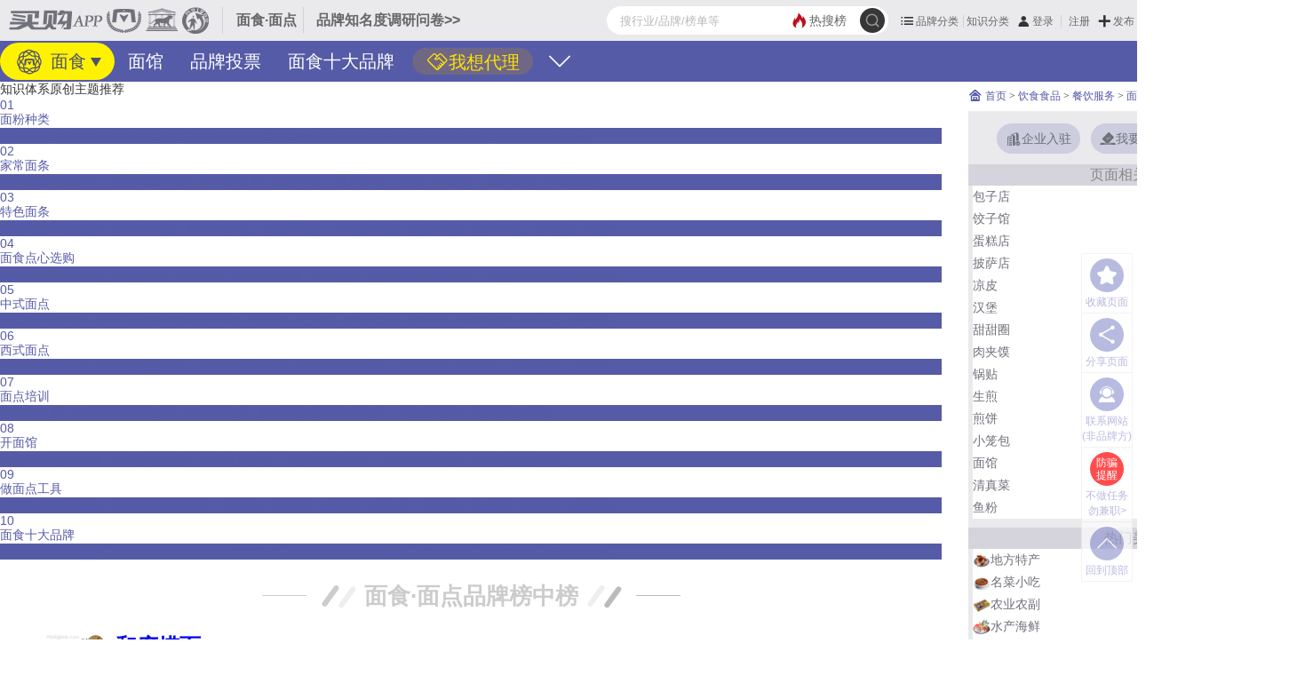

--- FILE ---
content_type: text/html; charset=UTF-8
request_url: https://www.maigoo.com/maigoo/2192md_index.html
body_size: 20829
content:
<!DOCTYPE html><!--STATUS OK-->
<html>
<head>
<meta name="renderer" content="webkit"/>
<meta http-equiv="X-UA-Compatible" content="IE=edge,chrome=1"/>
<meta http-equiv="Content-Type" content="text/html; charset=utf-8" />
<meta name="referrer" content="no-referrer-when-downgrade" />
<title>面食频道-面食的做法-面食大全-面点培训-买购APP</title>
<meta name="keywords" content="面食做法大全,面点的做法大全,面条的做法,面食的做法,面点培训"/>
<meta name="description" content="买购网为您提供丰富的面食知识，包括面食的做法、面食大全、面点培训等，是您了解面食的参考网站。"/>
<meta name="mobile-agent" content="format=html5;url=https://m.maigoo.com/maigoo/2192md_index.html"/>
<link href="/favicon.ico" rel="shortcut icon"/>
<link href="/public/font/iconfont.css?t=1765766194" type="text/css" rel="stylesheet" />
<link href="/public/css/inc.css?t=1768812913" type="text/css" rel="stylesheet" />
<link href="/public/css/color.css?t=1763107779" type="text/css" rel="stylesheet" />
<link href="/plugin/font/foswald.css?t=1759974608" type="text/css" rel="stylesheet" />
<link href="/public/css/renqi.css?t=1765965511" type="text/css" rel="stylesheet" />
<link href="/ajaxstream/cache/?action=blockcss&s=citiao/.22.4,.010/minzhishi.2.4,.010/.0.22.4,.010/xg.2dan.4,.6/.7.4,.6/.3.n.4,.8.n2.4,.a.n2.4,.l/.k.4,.5.n2.4,.5.n1.4,.5.n6.4,ads/r.0.4&dir=maigoo_pc&t=1766039213" type="text/css" rel="stylesheet" />
<script src="/plugin/js/jquery/jquery.min.js" type="text/javascript"></script>
<script src="/plugin/js/jquery/jquery.cookie.min.js" type="text/javascript"></script>
</head>
<body class="pc blockstyle1" onselectstart="return false">
<!--头部-->
<header>
	<div class="headlist">
		<a class="logo" href="https://www.maigoo.com/"><img src="/plugin/img/maigoo/pc_toplogo.gif" /></a>
		<div class="sublogo dhidden">面食·面点</div>
		<a class="fabuwen c666 min" href="https://vip.cn10.cn/fabu/wen/?catid=2192" target="_blank">品牌知名度调研问卷>></a>
		<div class="userbox" pos="#poscat2name1805">
		</div>
		<div id="searchbox">
			<form class="searchbox" action="/search/" method="get">
				<button class="searchbtt suobtn" type="submit">
					<i class="iconfont icon-sousuo searchicon" onClick="clicksear(this)" url="/search/"></i>
				</button>
				<a href="/search/" class="hot color1"><i class="iconfont icon-redianjujiao"></i><span>热搜榜</span></a>
				<input class="search" name="q" value="" placeholder="搜行业/品牌/榜单等" autocomplete="off" />
			</form>
			<div id="searchts" class="bd1"></div>
		</div>
		<div class="clear"></div>
	</div>
	<div id="pagenav" class="bg1">
		<div class="navcont">
			<div>
				<a class="active cffff00" href="https://www.maigoo.com/maigoo/2192md_index.html" title=""><i class="lg"></i>
				面食</a>
				<a class="cfff" href="https://www.maigoo.com/maigoo/8017lmg_index.html" target="_blank" title="">面馆</a>
				<a class="cfff" href="https://www.maigoo.com/vote/list_2192.html" title="">品牌投票</a>
				<a class="cfff hovbg" href="https://vip.cn10.cn/fabu/index/?catid=2192" target="_blank" title=""><i class="iconfont icon-hezuo1"></i>
				我想代理</a>
				<a class="cfff" href="https://www.maigoo.com/shida/list_2192.html" title="">面食十大品牌</a>
				<div class="clear"></div>
				<i class="more iconfont icon-xiangxia" onclick="dialogmenu(this)"></i>
			</div>
		</div>
		<div class="othernav dn">
			<div class="bg">
				<div class="ttl">
					<i class="iconfont icon-x"></i>
					<a class="c333" href="/search/"><i class="iconfont icon-sousuo"></i></a>
				</div>
				<div class="cont">
					<a href="https://www.maigoo.com/maigoo/2192md_index.html" class="active cffff00 dhidden">面食</a>
					<a href="https://www.maigoo.com/maigoo/8017lmg_index.html" class="cfff dhidden">面馆</a>
					<a href="https://www.maigoo.com/vote/list_2192.html" class="cfff dhidden">品牌投票</a>
					<a href="https://vip.cn10.cn/fabu/index/?catid=2192" class="cfff hovbg dhidden">我想代理</a>
					<a href="https://www.maigoo.com/shida/list_2192.html" class="cfff dhidden">面食十大品牌</a>
					<div class="clear"></div>
				</div>
			</div>
		</div>
	</div>
</header>
<!--主内容区-->
<div id="wrap">
	<div id="container">
		<div class="leftlay">
			<div class="blockinfo brand10minzhishibang ">
				<div class="itembox">
					<div class="title">知识体系原创主题推荐</div>
					<a class="item color1" href="https://www.maigoo.com/goomai/160047.html" target="_blank"><div class="artttl"><i>01</i>
							<div class="dhidden"> 面粉种类</div>
						</div>
						<div class="desc bg1">
							<div class="dhidden2">面粉的种类，面粉成分，面粉的营养价值，生粉是面粉吗，面粉如何选购，面粉的做法大全，面粉十大品牌。</div>
					</div></a>
					<a class="item color1" href="https://www.maigoo.com/goomai/163346.html" target="_blank"><div class="artttl"><i>02</i>
							<div class="dhidden"> 家常面条</div>
						</div>
						<div class="desc bg1">
							<div class="dhidden2">家常面条做法大全，番茄肉酱意面，白菜炒面条，豆角焖面，家常炒面，拉面，牛肉面，排骨汤面，羊肉烩面。</div>
					</div></a>
					<a class="item color1" href="https://www.maigoo.com/goomai/222729.html" target="_blank"><div class="artttl"><i>03</i>
							<div class="dhidden"> 特色面条</div>
						</div>
						<div class="desc bg1">
							<div class="dhidden2">全国各地特色面食，武汉热干面，北京炸酱面，山西刀削面，陕西臊子面，兰州拉面，重庆小面，担担面，拌面。</div>
					</div></a>
					<a class="item color1" href="https://www.maigoo.com/goomai/182834.html" target="_blank"><div class="artttl"><i>04</i>
							<div class="dhidden"> 面食点心选购</div>
						</div>
						<div class="desc bg1">
							<div class="dhidden2">面食点心如何挑选，面包挑选，蛋糕挑选，蛋黄派选购，饼干选购，面食点心食用注意，开过封的糕点怎么保存。</div>
					</div></a>
					<a class="item color1" href="https://www.maigoo.com/goomai/170430.html" target="_blank"><div class="artttl"><i>05</i>
							<div class="dhidden"> 中式面点</div>
						</div>
						<div class="desc bg1">
							<div class="dhidden2">面点的做法大全，全国特色有名的面点小吃，灌汤包，葱油饼，韭菜盒子，沙琪玛，杂粮煎饼，绿豆糕，手抓饼。</div>
					</div></a>
					<a class="item color1" href="https://www.maigoo.com/goomai/217311.html" target="_blank"><div class="artttl"><i>06</i>
							<div class="dhidden"> 西式面点</div>
						</div>
						<div class="desc bg1">
							<div class="dhidden2">面包类烘焙食品，蛋糕类烘焙食品，饼干类烘焙食品，西点类烘焙食品，软式面包，甜面包，戚风蛋糕，小西饼。</div>
					</div></a>
					<a class="item color1" href="https://www.maigoo.com/goomai/220194.html" target="_blank"><div class="artttl"><i>07</i>
							<div class="dhidden"> 面点培训</div>
						</div>
						<div class="desc bg1">
							<div class="dhidden2">中式面点师，中式面点培训内容，西式面点师，西式面点学习主要内容，面点师前景，面点师好做吗。</div>
					</div></a>
					<a class="item color1" href="https://www.maigoo.com/goomai/210272.html" target="_blank"><div class="artttl"><i>08</i>
							<div class="dhidden"> 开面馆</div>
						</div>
						<div class="desc bg1">
							<div class="dhidden2">没经验如何开面馆，面馆加盟流程，面馆装修技巧，如何给面馆取名，面馆经营管理，开面馆注意事项。</div>
					</div></a>
					<a class="item color1" href="https://www.maigoo.com/goomai/233437.html" target="_blank"><div class="artttl"><i>09</i>
							<div class="dhidden"> 做面点工具</div>
						</div>
						<div class="desc bg1">
							<div class="dhidden2">中式面点常用设备，西式烘焙常用设备，料理机，磨粉机，面条机，擀面杖，面粉筛，打蛋器，电烤箱，厨房秤。</div>
					</div></a>
					<a class="item color1" href="https://www.maigoo.com/best/22017.html" target="_blank"><div class="artttl"><i>10</i>
							<div class="dhidden"> 面食十大品牌</div>
						</div>
						<div class="desc bg1">
							<div class="dhidden2">面点/面食十大品牌，风味面食/面点小吃品牌榜中榜，好吃的面点/面食品牌，拉面品牌，包子品牌，牛肉面品牌。</div>
					</div></a>
					<div class="clear"></div>
				</div>
			</div>
			<div class="blockinfo brand10brandbang2 ">
				<div class="blocktitle font26 style1">
					<span class="name">
						面食·面点品牌榜中榜  <i class="l bg1"><i class="bg2"></i></i><i class="r bg2"><i class="bg3"></i></i><em class="l bg3"></em><em class="r bg3"></em>
					</span>
				</div>
				<div class="itembox">
					<ul class="brandlist">
						<li>
							<div class="li li1">
								<a href="https://www.maigoo.com/brand/76487.html" target="_blank" style="width:98%;"><div class="l dhidden">
										<em class="num foswald font22">NO.1</em>
										<img class="blogo" src="https://image.maigoo.com/upload/images/20230714/18072725280_207x90.gif" width="92" height="40" />
										<em class="bname b font24" title="和府捞面">和府捞面</em>
									</div>
									<div class="r">
										<div class="score"><em class="ename font14">品牌指数:&nbsp;</em><em class="foswald font22">88.3</em></div>
										<div class="shuiyin"><img src="/plugin/img/brand10/icon.png" /></div>
										<div class="starbox">
											<i class="iconfont icon-star"></i><i class="iconfont icon-star"></i><i class="iconfont icon-star"></i><i class="iconfont icon-star"></i><i class="iconfont icon-star"></i>
											<div class="mbg" style="width:0%"></div>
										</div>
									</div>
								<div class="clear"></div></a>
							</div>
							<div class="rongyulist">
								<em>标准起草单位</em>       <em>3个行业上榜十大品牌</em>       <em>3个行业品牌金凤冠</em>       <em>成立时间2012年</em>       <em>注册资本3颗星</em>       <em>关注度1万+</em>       <em>品牌得票2万+</em>
								<a rel="nofollow" href="https://www.maigoo.com/maigoo/3145nts_index.html" target="_blank" class="color1 bd1">江苏省南通市</a>
								<a rel="nofollow" href="https://www.maigoo.com/brand/product_76487.html" target="_blank" class="color1 bd1">单品销量6万+</a>
								<a rel="nofollow" href="https://www.maigoo.com/brand/product_76487.html" target="_blank" class="color1 bd1">品牌网店3+</a>       <em>品牌指数88.3</em>
								<a href="javascript:;" data-brandid="76487" data-type="2" onclick="addrenqi(this,'koubei')" class="color1 bd1">评分9.2</a>
								<a href="javascript:;" data-brandid="76487" data-type="1" onclick="addrenqi(this,'koubei')" class="color1 bd1">口碑指数816</a>
								<a rel="nofollow" href="https://www.maigoo.com/brand/76487.html#posbiaoqian" target="_blank" class="color1 bd1">已点亮标签10个</a>
							<a href="javascript:;" data-brandid="76487" data-type="" onclick="addrenqi(this,'xunzhang')" class="color1 bd1">未点亮标签7个</a>       </div>
						</li>
						<li>
							<div class="li li2">
								<a href="https://www.maigoo.com/brand/39806.html" target="_blank" style="width:96%;"><div class="l dhidden">
										<em class="num foswald font22">NO.2</em>
										<img class="blogo" src="https://image.maigoo.com/upload/images/20250321/17490158247_207x90.gif" width="92" height="40" />
										<em class="bname b font24" title="喜家德">喜家德</em>
									</div>
									<div class="r">
										<div class="score"><em class="ename font14">品牌指数:&nbsp;</em><em class="foswald font22">87.2</em></div>
										<div class="shuiyin"><img src="/plugin/img/brand10/icon.png" /></div>
										<div class="starbox">
											<i class="iconfont icon-star"></i><i class="iconfont icon-star"></i><i class="iconfont icon-star"></i><i class="iconfont icon-star"></i><i class="iconfont icon-star"></i>
											<div class="mbg" style="width:2.4%"></div>
										</div>
									</div>
								<div class="clear"></div></a>
							</div>
							<div class="rongyulist">
								<em>6个行业上榜十大品牌</em>       <em>5个行业品牌金凤冠</em>       <em>成立时间2002年</em>       <em>注册资本3颗星</em>       <em>关注度2万+</em>       <em>品牌得票4万+</em>
								<a rel="nofollow" href="https://www.maigoo.com/maigoo/2761dl_index.html" target="_blank" class="color1 bd1">辽宁省大连市</a>       <em>品牌指数87.2</em>
								<a href="javascript:;" data-brandid="39806" data-type="2" onclick="addrenqi(this,'koubei')" class="color1 bd1">评分9</a>
								<a href="javascript:;" data-brandid="39806" data-type="1" onclick="addrenqi(this,'koubei')" class="color1 bd1">口碑指数795</a>
								<a rel="nofollow" href="https://www.maigoo.com/brand/39806.html#posbiaoqian" target="_blank" class="color1 bd1">已点亮标签7个</a>
							<a href="javascript:;" data-brandid="39806" data-type="" onclick="addrenqi(this,'xunzhang')" class="color1 bd1">未点亮标签8个</a>       </div>
						</li>
						<li>
							<div class="li li3">
								<a href="https://www.maigoo.com/maigoocms/special/chi/044weiqian.html" target="_blank" style="width:94%;"><div class="l dhidden">
										<em class="num foswald font22">NO.3</em>
										<img class="blogo" src="https://image.maigoo.com/upload/images/20230727/18050498286_207x90.gif" width="92" height="40" />
										<em class="bname b font24" title="味千拉面">味千拉面</em>
									</div>
									<div class="r">
										<div class="score"><em class="ename font14">品牌指数:&nbsp;</em><em class="foswald font22">86</em></div>
										<div class="shuiyin"><img src="/plugin/img/brand10/icon.png" /></div>
										<div class="starbox">
											<i class="iconfont icon-star"></i><i class="iconfont icon-star"></i><i class="iconfont icon-star"></i><i class="iconfont icon-star"></i><i class="iconfont icon-star"></i>
											<div class="mbg" style="width:4.8%"></div>
										</div>
									</div>
								<div class="clear"></div></a>
							</div>
							<div class="rongyulist">
								<em>港交所上市公司</em>       <em>4个行业上榜十大品牌</em>       <em>3个行业品牌金凤冠</em>       <em>成立时间1968年</em>       <em>员工7803+人</em>       <em>关注度10万+</em>       <em>品牌得票3万+</em>
								<a rel="nofollow" href="https://www.maigoo.com/maigoo/rb4641_index.html" target="_blank" class="color1 bd1">日本</a>
								<a rel="nofollow" href="https://www.maigoo.com/brand/product_3510.html" target="_blank" class="color1 bd1">单品评价50万+</a>
								<a rel="nofollow" href="https://www.maigoo.com/brand/product_3510.html" target="_blank" class="color1 bd1">品牌网店3+</a>       <em>品牌指数86</em>
								<a href="javascript:;" data-brandid="3510" data-type="2" onclick="addrenqi(this,'koubei')" class="color1 bd1">评分8.8</a>
								<a href="javascript:;" data-brandid="3510" data-type="1" onclick="addrenqi(this,'koubei')" class="color1 bd1">口碑指数1217</a>
								<a rel="nofollow" href="https://www.maigoo.com/maigoocms/special/chi/044weiqian.html#posbiaoqian" target="_blank" class="color1 bd1">已点亮标签10个</a>
							<a href="javascript:;" data-brandid="3510" data-type="" onclick="addrenqi(this,'xunzhang')" class="color1 bd1">未点亮标签7个</a>       </div>
						</li>
						<li>
							<div class="li li4">
								<a href="https://www.maigoo.com/brand/12238.html" target="_blank" style="width:92%;"><div class="l dhidden">
										<em class="num foswald font22">NO.4</em>
										<img class="blogo" src="https://image.maigoo.com/upload/images/20211024/23055915829_207x90.gif" width="92" height="40" />
										<em class="bname b font24" title="吉祥馄饨">吉祥馄饨</em>
									</div>
									<div class="r">
										<div class="score"><em class="ename font14">品牌指数:&nbsp;</em><em class="foswald font22">84.7</em></div>
										<div class="shuiyin"><img src="/plugin/img/brand10/icon.png" /></div>
										<div class="starbox">
											<i class="iconfont icon-star"></i><i class="iconfont icon-star"></i><i class="iconfont icon-star"></i><i class="iconfont icon-star"></i><i class="iconfont icon-star"></i>
											<div class="mbg" style="width:7.2%"></div>
										</div>
									</div>
								<div class="clear"></div></a>
							</div>
							<div class="rongyulist">
								<em>4个行业上榜十大品牌</em>       <em>5个行业品牌金凤冠</em>       <em>成立时间1999年</em>       <em>注册资本3颗星</em>       <em>关注度4万+</em>       <em>品牌得票2万+</em>
								<a rel="nofollow" href="https://www.maigoo.com/maigoo/2769sh_index.html" target="_blank" class="color1 bd1">上海市</a>
								<a rel="nofollow" href="https://www.maigoo.com/brand/product_12238.html" target="_blank" class="color1 bd1">单品评价20万+</a>
								<a rel="nofollow" href="https://www.maigoo.com/brand/product_12238.html" target="_blank" class="color1 bd1">品牌网店3+</a>       <em>品牌指数84.7</em>
								<a href="javascript:;" data-brandid="12238" data-type="2" onclick="addrenqi(this,'koubei')" class="color1 bd1">评分8.9</a>
								<a href="javascript:;" data-brandid="12238" data-type="1" onclick="addrenqi(this,'koubei')" class="color1 bd1">口碑指数958</a>
								<a rel="nofollow" href="https://www.maigoo.com/brand/12238.html#posbiaoqian" target="_blank" class="color1 bd1">已点亮标签9个</a>
							<a href="javascript:;" data-brandid="12238" data-type="" onclick="addrenqi(this,'xunzhang')" class="color1 bd1">未点亮标签7个</a>       </div>
						</li>
						<li>
							<div class="li li5">
								<a href="https://www.maigoo.com/brand/23649.html" target="_blank" style="width:90%;"><div class="l dhidden">
										<em class="num foswald font22">NO.5</em>
										<img class="blogo" src="https://image.maigoo.com/upload/images/20210927/18130169556_207x90.gif" width="92" height="40" />
										<em class="bname b font24" title="李先生Mrlee">李先生Mrlee</em>
									</div>
									<div class="r">
										<div class="score"><em class="ename font14">品牌指数:&nbsp;</em><em class="foswald font22">83.4</em></div>
										<div class="shuiyin"><img src="/plugin/img/brand10/icon.png" /></div>
										<div class="starbox">
											<i class="iconfont icon-star"></i><i class="iconfont icon-star"></i><i class="iconfont icon-star"></i><i class="iconfont icon-star"></i><i class="iconfont icon-star"></i>
											<div class="mbg" style="width:9.6%"></div>
										</div>
									</div>
								<div class="clear"></div></a>
							</div>
							<div class="rongyulist">
								<em>4个行业上榜十大品牌</em>       <em>1个行业品牌金凤冠</em>       <em>成立时间1972年</em>       <em>注册资本3颗星</em>       <em>关注度3万+</em>       <em>品牌得票2万+</em>
								<a rel="nofollow" href="https://www.maigoo.com/maigoo/2753bj_index.html" target="_blank" class="color1 bd1">北京市</a>
								<a rel="nofollow" href="https://www.maigoo.com/brand/product_23649.html" target="_blank" class="color1 bd1">单品评价5万+</a>
								<a rel="nofollow" href="https://www.maigoo.com/brand/product_23649.html" target="_blank" class="color1 bd1">品牌网店8+</a>       <em>品牌指数83.4</em>
								<a href="javascript:;" data-brandid="23649" data-type="2" onclick="addrenqi(this,'koubei')" class="color1 bd1">评分9.1</a>
								<a href="javascript:;" data-brandid="23649" data-type="1" onclick="addrenqi(this,'koubei')" class="color1 bd1">口碑指数952</a>
								<a rel="nofollow" href="https://www.maigoo.com/brand/23649.html#posbiaoqian" target="_blank" class="color1 bd1">已点亮标签9个</a>
							<a href="javascript:;" data-brandid="23649" data-type="" onclick="addrenqi(this,'xunzhang')" class="color1 bd1">未点亮标签7个</a>       </div>
						</li>
						<li>
							<div class="li li6">
								<a href="https://www.maigoo.com/brand/37616.html" target="_blank" style="width:88%;"><div class="l dhidden">
										<em class="num foswald font22">NO.6</em>
										<img class="blogo" src="https://image.maigoo.com/upload/images/20211019/18103728614_207x90.gif" width="92" height="40" />
										<em class="bname b font24" title="东方宫">东方宫</em>
									</div>
									<div class="r">
										<div class="score"><em class="ename font14">品牌指数:&nbsp;</em><em class="foswald font22">82.2</em></div>
										<div class="shuiyin"><img src="/plugin/img/brand10/icon.png" /></div>
										<div class="starbox">
											<i class="iconfont icon-star"></i><i class="iconfont icon-star"></i><i class="iconfont icon-star"></i><i class="iconfont icon-star"></i><i class="iconfont icon-star"></i>
											<div class="mbg" style="width:12%"></div>
										</div>
									</div>
								<div class="clear"></div></a>
							</div>
							<div class="rongyulist">
								<em>2个行业上榜十大品牌</em>       <em>3个行业品牌金凤冠</em>       <em>成立时间2000年</em>       <em>注册资本3颗星</em>       <em>关注度1万+</em>       <em>品牌得票2万+</em>
								<a rel="nofollow" href="https://www.maigoo.com/maigoo/2805lz_index.html" target="_blank" class="color1 bd1">甘肃省兰州市</a>       <em>品牌指数82.2</em>
								<a href="javascript:;" data-brandid="37616" data-type="2" onclick="addrenqi(this,'koubei')" class="color1 bd1">评分8.9</a>
								<a href="javascript:;" data-brandid="37616" data-type="1" onclick="addrenqi(this,'koubei')" class="color1 bd1">口碑指数668</a>
								<a rel="nofollow" href="https://www.maigoo.com/brand/37616.html#posbiaoqian" target="_blank" class="color1 bd1">已点亮标签7个</a>
							<a href="javascript:;" data-brandid="37616" data-type="" onclick="addrenqi(this,'xunzhang')" class="color1 bd1">未点亮标签7个</a>       </div>
						</li>
						<li>
							<div class="li li7">
								<a href="https://www.maigoo.com/brand/108938.html" target="_blank" style="width:86%;"><div class="l dhidden">
										<em class="num foswald font22">NO.7</em>
										<img class="blogo" src="https://image.maigoo.com/upload/images/20210226/17461130274_207x90.gif" width="92" height="40" />
										<em class="bname b font24" title="遇见小面">遇见小面</em>
									</div>
									<div class="r">
										<div class="score"><em class="ename font14">品牌指数:&nbsp;</em><em class="foswald font22">80.9</em></div>
										<div class="shuiyin"><img src="/plugin/img/brand10/icon.png" /></div>
										<div class="starbox">
											<i class="iconfont icon-star"></i><i class="iconfont icon-star"></i><i class="iconfont icon-star"></i><i class="iconfont icon-star"></i><i class="iconfont icon-star"></i>
											<div class="mbg" style="width:14.4%"></div>
										</div>
									</div>
								<div class="clear"></div></a>
							</div>
							<div class="rongyulist">
								<em>2个行业上榜十大品牌</em>       <em>2个行业品牌金凤冠</em>       <em>成立时间2014年</em>       <em>注册资本3颗星</em>       <em>关注度2091+</em>
								<a rel="nofollow" href="https://www.maigoo.com/maigoo/2785gz_index.html" target="_blank" class="color1 bd1">广东省广州市</a>       <em>品牌指数80.9</em>
								<a href="javascript:;" data-brandid="108938" data-type="2" onclick="addrenqi(this,'koubei')" class="color1 bd1">评分9</a>
								<a href="javascript:;" data-brandid="108938" data-type="1" onclick="addrenqi(this,'koubei')" class="color1 bd1">口碑指数2721</a>
								<a rel="nofollow" href="https://www.maigoo.com/brand/108938.html#posbiaoqian" target="_blank" class="color1 bd1">已点亮标签6个</a>
							<a href="javascript:;" data-brandid="108938" data-type="" onclick="addrenqi(this,'xunzhang')" class="color1 bd1">未点亮标签6个</a>       </div>
						</li>
						<li>
							<div class="li li8">
								<a href="https://www.maigoo.com/brand/23628.html" target="_blank" style="width:84%;"><div class="l dhidden">
										<em class="num foswald font22">NO.8</em>
										<img class="blogo" src="https://image.maigoo.com/upload/images/20210512/18041453446_207x90.gif" width="92" height="40" />
										<em class="bname b font24" title="巴比babi">巴比babi</em>
									</div>
									<div class="r">
										<div class="score"><em class="ename font14">品牌指数:&nbsp;</em><em class="foswald font22">80.1</em></div>
										<div class="shuiyin"><img src="/plugin/img/brand10/icon.png" /></div>
										<div class="starbox">
											<i class="iconfont icon-star"></i><i class="iconfont icon-star"></i><i class="iconfont icon-star"></i><i class="iconfont icon-star"></i><i class="iconfont icon-star"></i>
											<div class="mbg" style="width:16.8%"></div>
										</div>
									</div>
								<div class="clear"></div></a>
							</div>
							<div class="rongyulist">
								<em>上交所上市公司</em>       <em>7个行业上榜十大品牌</em>       <em>9个行业品牌金凤冠</em>       <em>成立时间2003年</em>       <em>员工2094+人</em>       <em>注册资本4颗星</em>       <em>关注度2万+</em>       <em>品牌得票4万+</em>
								<a rel="nofollow" href="https://www.maigoo.com/maigoo/2769sh_index.html" target="_blank" class="color1 bd1">上海市</a>
								<a rel="nofollow" href="https://www.maigoo.com/brand/product_23628.html" target="_blank" class="color1 bd1">单品评价100万+</a>
								<a rel="nofollow" href="https://www.maigoo.com/brand/product_23628.html" target="_blank" class="color1 bd1">品牌网店3+</a>       <em>品牌指数80.1</em>
								<a href="javascript:;" data-brandid="23628" data-type="2" onclick="addrenqi(this,'koubei')" class="color1 bd1">评分9.4</a>
								<a href="javascript:;" data-brandid="23628" data-type="1" onclick="addrenqi(this,'koubei')" class="color1 bd1">口碑指数1075</a>
								<a rel="nofollow" href="https://www.maigoo.com/brand/23628.html#posbiaoqian" target="_blank" class="color1 bd1">已点亮标签11个</a>
							<a href="javascript:;" data-brandid="23628" data-type="" onclick="addrenqi(this,'xunzhang')" class="color1 bd1">未点亮标签8个</a>       </div>
						</li>
						<li>
							<div class="li li9">
								<a href="https://www.maigoo.com/brand/27522.html" target="_blank" style="width:82%;"><div class="l dhidden">
										<em class="num foswald font22">NO.9</em>
										<img class="blogo" src="https://image.maigoo.com/upload/images/20210927/18130243179_207x90.gif" width="92" height="40" />
										<em class="bname b font24" title="庆丰包子铺">庆丰包子铺</em>
									</div>
									<div class="r">
										<div class="score"><em class="ename font14">品牌指数:&nbsp;</em><em class="foswald font22">78.9</em></div>
										<div class="shuiyin"><img src="/plugin/img/brand10/icon.png" /></div>
										<div class="starbox">
											<i class="iconfont icon-star"></i><i class="iconfont icon-star"></i><i class="iconfont icon-star"></i><i class="iconfont icon-star"></i><i class="iconfont icon-star"></i>
											<div class="mbg" style="width:19.2%"></div>
										</div>
									</div>
								<div class="clear"></div></a>
							</div>
							<div class="rongyulist">
								<em>中华老字号</em>       <em>3个行业上榜十大品牌</em>       <em>5个行业品牌金凤冠</em>       <em>成立时间1948年</em>       <em>注册资本3颗星</em>       <em>关注度16万+</em>       <em>品牌得票2万+</em>
								<a rel="nofollow" href="https://www.maigoo.com/maigoo/2753bj_index.html" target="_blank" class="color1 bd1">北京市</a>       <em>品牌指数78.9</em>
								<a href="javascript:;" data-brandid="27522" data-type="2" onclick="addrenqi(this,'koubei')" class="color1 bd1">评分9</a>
								<a href="javascript:;" data-brandid="27522" data-type="1" onclick="addrenqi(this,'koubei')" class="color1 bd1">口碑指数1099</a>
								<a rel="nofollow" href="https://www.maigoo.com/brand/27522.html#posbiaoqian" target="_blank" class="color1 bd1">已点亮标签8个</a>
							<a href="javascript:;" data-brandid="27522" data-type="" onclick="addrenqi(this,'xunzhang')" class="color1 bd1">未点亮标签8个</a>       </div>
						</li>
						<li>
							<div class="li li10">
								<a href="https://www.maigoo.com/brand/59227.html" target="_blank" style="width:80%;"><div class="l dhidden">
										<em class="num foswald font22">NO.10</em>
										<img class="blogo" src="https://image.maigoo.com/upload/images/20230901/16515516887_207x90.gif" width="92" height="40" />
										<em class="bname b font24" title="蔡林记">蔡林记</em>
									</div>
									<div class="r">
										<div class="score"><em class="ename font14">品牌指数:&nbsp;</em><em class="foswald font22">77.5</em></div>
										<div class="shuiyin"><img src="/plugin/img/brand10/icon.png" /></div>
										<div class="starbox">
											<i class="iconfont icon-star"></i><i class="iconfont icon-star"></i><i class="iconfont icon-star"></i><i class="iconfont icon-star"></i><i class="iconfont icon-star"></i>
											<div class="mbg" style="width:21.6%"></div>
										</div>
									</div>
								<div class="clear"></div></a>
							</div>
							<div class="rongyulist">
								<em>中华老字号</em>       <em>5个行业上榜十大品牌</em>       <em>12个行业品牌金凤冠</em>
								<a href="javascript:;" data-brandid="59227" data-type="6" onclick="addrenqi(this,'xunzhang')" class="color1 bd1">经典品牌 x88</a>       <em>成立时间1928年</em>       <em>注册资本3颗星</em>       <em>关注度2万+</em>       <em>品牌得票4万+</em>
								<a rel="nofollow" href="https://www.maigoo.com/maigoo/2798whs_index.html" target="_blank" class="color1 bd1">湖北省武汉市</a>
								<a rel="nofollow" href="https://www.maigoo.com/brand/product_59227.html" target="_blank" class="color1 bd1">单品评价200万+</a>
								<a rel="nofollow" href="https://www.maigoo.com/brand/product_59227.html" target="_blank" class="color1 bd1">品牌网店5+</a>       <em>品牌指数77.5</em>
								<a href="javascript:;" data-brandid="59227" data-type="2" onclick="addrenqi(this,'koubei')" class="color1 bd1">评分8.9</a>
								<a href="javascript:;" data-brandid="59227" data-type="1" onclick="addrenqi(this,'koubei')" class="color1 bd1">口碑指数882</a>
								<a rel="nofollow" href="https://www.maigoo.com/brand/59227.html#posbiaoqian" target="_blank" class="color1 bd1">已点亮标签11个</a>
							<a href="javascript:;" data-brandid="59227" data-type="" onclick="addrenqi(this,'xunzhang')" class="color1 bd1">未点亮标签8个</a>       </div>
						</li>
					</ul>
					<ul class="zhiminglist">
						<li class="bd2">
						<a href="https://www.maigoo.com/brand/141238.html" target="_blank" class="bbox dhidden color1">兰州牛肉拉面</a></li>
						<li class="bd2">
						<a href="https://www.maigoo.com/brand/39998.html" target="_blank" class="bbox dhidden color1">九毛九</a></li>
						<li class="bd2">
						<a href="https://www.maigoo.com/brand/39673.html" target="_blank" class="bbox dhidden color1">西贝</a></li>
						<li class="bd2">
						<a href="https://www.maigoo.com/brand/39970.html" target="_blank" class="bbox dhidden color1">康师傅私房牛肉面</a></li>
						<li class="bd2">
						<a href="https://www.maigoo.com/brand/73602.html" target="_blank" class="bbox dhidden color1">船歌鱼水饺</a></li>
						<li class="bd2">
						<a href="https://www.maigoo.com/brand/4154883.html" target="_blank" class="bbox dhidden color1">马记永</a></li>
						<li class="bd2">
						<a href="https://www.maigoo.com/brand/4154885.html" target="_blank" class="bbox dhidden color1">陈香贵</a></li>
						<li class="bd2">
						<a href="https://www.maigoo.com/brand/4221675.html" target="_blank" class="bbox dhidden color1">张拉拉</a></li>
						<li class="bd2">
						<a href="https://www.maigoo.com/brand/99678.html" target="_blank" class="bbox dhidden color1">如意馄饨</a></li>
						<li class="bd2">
						<a href="https://www.maigoo.com/brand/1634028.html" target="_blank" class="bbox dhidden color1">五爷拌面</a></li>
						<div class="clear"></div>
					</ul>
					<ul class="bttlist">
						<li class="bg2 font16">
						<a href="https://www.cn10.cn/fabu/" target="_blank" class="color1"><i class="iconfont icon-anpinpaibang"></i>提交品牌</a></li>
						<li class="bg2 font16">
						<a href="https://www.cn10.cn/answer/10404.html" target="_blank" class="color1"><i class="iconfont icon-bangdan"></i>我要入榜</a></li>
						<li class="bg2 font16">
						<a href="https://www.cn10.cn/answer/149.html" target="_blank" class="color1"><i class="iconfont icon-depiao"></i>我要投票</a></li>
						<li class="bg2 font16">
						<a href="https://www.cn10.cn/answer/68.html" target="_blank" class="color1"><i class="iconfont icon-zhaoshangjiameng"></i>发布招商</a></li>
					</ul>
					<div class="center mgt20">
						<a href="https://www.maigoo.com/best/22017.html" target="_blank" class="morebtn fff font16">查看更多 >></a>
						<div class="bangdesc">
							<div class="desc font14 line18em" cname="面食十大"> </div>
							<div class="more"><img src="/plugin/img/icon/addmore.gif" onclick="$(this).parent().prev().css('height','auto');$(this).parent().remove();" /></div>
						</div>
					</div>
				</div>
			</div>
			<div class="blockinfo brand10xgbangdan ">
				<div class="blocktitle font26 style1">
					<span class="name">
						榜单相关  <i class="l bg1"><i class="bg2"></i></i><i class="r bg2"><i class="bg3"></i></i><em class="l bg3"></em><em class="r bg3"></em>
					</span>
				</div>
				<div class="itembox">
					<div class="item">
					<a target="_blank" href="https://www.maigoo.com/maigoo/5162bzd_index.html" class="brand10ttl fff">包子店品牌排行榜，包子铺-包子连锁店排行，连锁包子店有哪些</a></div>
					<div class="item">
					<a target="_blank" href="https://www.maigoo.com/maigoo/8017lmg_index.html" class="brand10ttl fff">面馆品牌排行榜，拉面馆-牛肉面馆品牌排行，面馆品牌有哪些</a></div>
					<div class="clear"></div>
				</div>
			</div>
			<div class="blockinfo navlist style4 mgt30">
				<div class="itembox">
					<div class="item b1">
						<a class="c333" href="https://www.maigoo.com/maigoo/8074jzg_index.html" target="_blank"><div class="icon ">
								<img src="https://image.maigoo.com/upload/images/20201014/08512777167_300x300.png_60_60.jpg" />
								
							</div>
						<div class="name dhidden">饺子馆</div></a>
					</div>
					<div class="item b2">
						<a class="c333" href="https://www.maigoo.com/maigoo/8017lmg_index.html" target="_blank"><div class="icon ">
								<img src="https://image.maigoo.com/upload/images/20201014/08512089252_300x300.png_60_60.jpg" />
								
							</div>
						<div class="name dhidden">面馆</div></a>
					</div>
					<div class="item b3">
						<a class="c333" href="https://www.maigoo.com/maigoo/7421rjm_index.html" target="_blank"><div class="icon ">
								<img src="https://image.maigoo.com/upload/images/20201031/10510688938_300x300.png_60_60.jpg" />
								
							</div>
						<div class="name dhidden">肉夹馍</div></a>
					</div>
					<div class="item b4">
						<a class="c333" href="https://www.maigoo.com/maigoo/7422gt_index.html" target="_blank"><div class="icon ">
								<img src="https://image.maigoo.com/upload/images/20210412/09303512863_300x300.png_60_60.jpg" />
								
							</div>
						<div class="name dhidden">锅贴</div></a>
					</div>
					<div class="item b5">
						<a class="c333" href="https://www.maigoo.com/maigoo/7433jb_index.html" target="_blank"><div class="icon ">
								<img src="https://image.maigoo.com/upload/images/20201014/08505754955_300x300.png_60_60.jpg" />
								
							</div>
						<div class="name dhidden">煎饼</div></a>
					</div>
					<div class="item b6">
						<a class="c333" href="https://www.maigoo.com/maigoo/7859xlb_index.html" target="_blank"><div class="icon ">
								<img src="https://image.maigoo.com/upload/images/20210111/09060991314_300x300.png_60_60.jpg" />
								
							</div>
						<div class="name dhidden">小笼包</div></a>
					</div>
					<div class="item b7">
						<a class="c333" href="https://www.maigoo.com/maigoo/7425sj_index.html" target="_blank"><div class="icon ">
								<img src="https://image.maigoo.com/upload/images/20200604/17111831299_300x300.png_60_60.jpg" />
								
							</div>
						<div class="name dhidden">生煎</div></a>
					</div>
					<div class="item b8">
						<a class="c333" href="https://www.maigoo.com/maigoo/5162bzd_index.html" target="_blank"><div class="icon ">
								<img src="https://image.maigoo.com/upload/images/20190807/18102717089_300x300.png_60_60.jpg" />
								
							</div>
						<div class="name dhidden">包子店</div></a>
					</div>
					<div class="item b1">
						<a class="c333" href="https://www.maigoo.com/maigoo/6851hb_index.html" target="_blank"><div class="icon ">
								<img src="https://image.maigoo.com/upload/images/20200110/13340166495_300x300.png_60_60.jpg" />
								
							</div>
						<div class="name dhidden">汉堡</div></a>
					</div>
					<div class="item b2">
						<a class="c333" href="https://www.maigoo.com/maigoo/6928ttq_index.html" target="_blank"><div class="icon ">
								<img src="https://image.maigoo.com/upload/images/20200604/17111529976_300x300.png_60_60.jpg" />
								
							</div>
						<div class="name dhidden">甜甜圈</div></a>
					</div>
					<div class="item b3">
						<a class="c333" href="https://www.maigoo.com/maigoo/870dang_index.html" target="_blank"><div class="icon ">
								<img src="https://image.maigoo.com/upload/images/20170929/14032321850_300x300.png_60_60.jpg" />
								
							</div>
						<div class="name dhidden">蛋糕店</div></a>
					</div>
					<div class="item b4">
						<a class="c333" href="https://www.maigoo.com/maigoo/5157psd_index.html" target="_blank"><div class="icon ">
								<img src="https://image.maigoo.com/upload/images/20190807/18102613893_300x300.png_60_60.jpg" />
								
							</div>
						<div class="name dhidden">披萨店</div></a>
					</div>
					<div class="item b5">
						<a class="c333" href="https://www.maigoo.com/brand10/list_7512.html" target="_blank"><div class="icon ">
								<img src="https://image.maigoo.com/upload/images/20221104/17575795884_300x300.png_60_60.jpg" />
								
							</div>
						<div class="name dhidden">馅饼</div></a>
					</div>
				</div>
			</div>
			<div class="tab style1" id="pos_djarticlelist">
				<div class="blocktitle font26 style1">
					<span class="name">
						面食相关推荐  <i class="l bg1"><i class="bg2"></i></i><i class="r bg2"><i class="bg3"></i></i><em class="l bg3"></em><em class="r bg3"></em>
					</span>
				</div>
				<div class="tabmenubox">
					<div class="tabmenu font20">
						<div class="item color1 active" action="jingxuan"><span>小编精选</span></div>
						<div class="item color1" action="guanzhu"><span>关注TOP</span></div>
					</div>
				</div>
				<div class="tabcont mgt20">
					<div class="licont" action="jingxuan">
						<div class="blockinfo articlelist ">
							<div class="itembox">
								<div class="item">
									<div class="left">
										<div class="contbox">
											<a class="title font20 c333 b dhidden" href="https://www.maigoo.com/top/429567.html" target="_blank">中国最受欢迎的十大面食 小麦可以做的10种常见美食盘点</a>
											<div class="description c999 line18em font14">小麦是一种常见的谷类作物，在我国大部分地区广泛种植，是主食之一，磨成面粉后可制作各种美食，武汉热干面、陕西油泼面、岐山臊子面、河南烩面、宜宾燃面、刀削面、煎饼果子、手抓饼、兰州拉面、春卷是中国最有特色的面粉制品。以下，MaiGoo网小编整理了中国最好吃的十大面食，一起来看看中国最有名的面食及相关情况吧。</div>
											<div class='other font13'>
												<a target="_blank" class="biaoqian color5 bq" href="https://www.maigoo.com/biaoqian/13316.html">小麦</a>
												<a target="_blank" class="biaoqian color5 bq" href="https://www.maigoo.com/maigoo/2192md_index.html">面食</a>
												<span class="alevel font20 orange">★★★</span>
												<div class="attention ccc">
												<span><i class="iconfont icon-chakan1"></i><i>1188</i></span>            <span><i class="iconfont icon-dianzan1"></i><i>6</i></span>     </div>
											</div>
										</div>
									</div>
									<div class="img">
										<a href="https://www.maigoo.com/top/429567.html" target="_blank"><img src="https://image.maigoo.com/upload/images/20181029/11281749863_500x312.jpg_220_137.jpg" /></a>
									</div>
								</div>
								<div class="item">
									<div class="left">
										<div class="contbox">
											<a class="title font20 c333 b dhidden" href="https://www.maigoo.com/top/420327.html" target="_blank">世界十大最好吃的面条 世界十大面条排名 世界上最好吃面条</a>
											<div class="description c999 line18em font14">面条早已为世界人民所接受与喜爱一种美食，只不过世界各地面食做法不尽相同，每一款面条代表了一种文化，甚至代表一个地域的人们的集体性格，但是能成为全球知名的面条，它的味道都是毋庸置疑的。本文maigoo小编为你盘点全球十大最好吃的面条，上榜的分别有兰州拉面、意大利面、日式拉面、北京炸酱面、日本乌冬面、朝鲜冷面、山西刀削面、日本荞麦面、夏威夷细面、四川担担面，一起来看看吧。</div>
											<div class='other font13'>
												<a target="_blank" class="biaoqian color5 bq" href="https://www.maigoo.com/maigoo/854guam_index.html">挂面</a>
												<a target="_blank" class="biaoqian color5 bq" href="https://www.maigoo.com/maigoo/2192md_index.html">面食</a>
												<span class="alevel font20 orange">★★★</span>
												<div class="attention ccc">
												<span><i class="iconfont icon-chakan1"></i><i>1w+</i></span>            <span><i class="iconfont icon-dianzan1"></i><i>21</i></span>     </div>
											</div>
										</div>
									</div>
									<div class="img">
										<a href="https://www.maigoo.com/top/420327.html" target="_blank"><img src="https://image.maigoo.com/upload/images/20171201/13375277865_500x312.jpg_220_137.jpg" /></a>
									</div>
								</div>
								<div class="item">
									<div class="left">
										<div class="contbox">
											<a class="title font20 c333 b dhidden" href="https://www.maigoo.com/top/440046.html" target="_blank">世界十大最好吃的面包 世界上有名的十款经典面包</a>
											<div class="description c999 line18em font14">面包有人造果实之称，品种繁多，各具风味，深受全世界各族民众的喜爱。那么，全世界哪里的面包最出名？MAIGOO网编整理了一份全球经典面包名单，包括了馒头、甜甜圈、菠萝包、大列巴、法棍面包、拖鞋面包、老虎面包、红豆面包、农夫面包、碱水面包等。下面，一起来看下，10大最受欢迎的面包的相关知识吧！</div>
											<div class='other font13'>
												<a target="_blank" class="biaoqian color5 bq" href="https://www.maigoo.com/maigoo/4922bread_index.html">面包</a>
												<a target="_blank" class="biaoqian color5 bq" href="https://www.maigoo.com/brand10/list_11630.html">最好吃</a>
												<span class="alevel font20 orange">★★★</span>
												<div class="attention ccc">
												<span><i class="iconfont icon-chakan1"></i><i>1140</i></span>            <span><i class="iconfont icon-dianzan1"></i><i>4</i></span>     </div>
											</div>
										</div>
									</div>
									<div class="img">
										<a href="https://www.maigoo.com/top/440046.html" target="_blank"><img src="https://image.maigoo.com/upload/images/20240306/11435491037_500x312.jpg_220_137.jpg" /></a>
									</div>
								</div>
								<div class="item">
									<div class="left">
										<div class="contbox">
											<a class="title font20 c333 b dhidden" href="https://www.maigoo.com/top/429570.html" target="_blank">我国最好吃的10种地方面粉排名 中国哪的面粉好吃</a>
											<div class="description c999 line18em font14">面粉是一种由小麦磨成的粉状物，是我国北方大部分地区的主食，用面粉制成的食物品种繁多，那么中国最好吃的面粉是哪个地方出的呢？MaiGoo网小编整理了中国十大顶级面粉，分别是奇台面粉、永城面粉、五大连池面粉、瑷珲面粉、泰安面粉、运城面粉、河套面粉、新疆黑麦面粉、山东面粉、河北面粉，一起来看看中国最好的面粉排名及相关情况吧。</div>
											<div class='other font13'>
												<a target="_blank" class="biaoqian color5 bq" href="https://www.maigoo.com/maigoo/236mf_index.html">面粉</a>
												<a target="_blank" class="biaoqian color5 bq" href="https://www.maigoo.com/brand10/list_4644.html">亚洲</a>
												<span class="alevel font20 orange">★★★</span>
												<div class="attention ccc">
												<span><i class="iconfont icon-chakan1"></i><i>5485</i></span>            <span><i class="iconfont icon-dianzan1"></i><i>8</i></span>     </div>
											</div>
										</div>
									</div>
									<div class="img">
										<a href="https://www.maigoo.com/top/429570.html" target="_blank"><img src="https://image.maigoo.com/upload/images/20190702/11375966560_500x312.jpg_220_137.jpg" /></a>
									</div>
								</div>
								<div class="item">
									<div class="left">
										<div class="contbox">
											<a class="title font20 c333 b dhidden" href="https://www.maigoo.com/top/425301.html" target="_blank">我国最好吃的十大凉面盘点 最受欢迎的10种凉面吃法推荐</a>
											<div class="description c999 line18em font14">凉面又叫过水面，是由小麦粉制成的碱水面，一般在常温下食用。那么，哪里的凉面最好吃？好吃的凉面有广元凉面、张家界凉面、鸡丝凉面、襄阳凉面、兰州凉面、营山凉面、乌鲁木齐凉面、万州凉面、台式凉面、临洮热凉面等。以下，和MAIGOO网编来看更多好吃的凉面知识吧。</div>
											<div class='other font13'>
												<a target="_blank" class="biaoqian color5 bq" href="https://www.maigoo.com/maigoo/2192md_index.html">面食</a>
												<a target="_blank" class="biaoqian color5 bq" href="https://www.maigoo.com/maigoo/3623cx_index.html">菜系/中餐</a>
												<span class="alevel font20 orange">★★★</span>
												<div class="attention ccc">
												<span><i class="iconfont icon-chakan1"></i><i>1355</i></span>            <span><i class="iconfont icon-dianzan1"></i><i>13</i></span>     </div>
											</div>
										</div>
									</div>
									<div class="img">
										<a href="https://www.maigoo.com/top/425301.html" target="_blank"><img src="https://image.maigoo.com/upload/images/20180112/17503163089_500x312.jpg_220_137.jpg" /></a>
									</div>
								</div>
								<div class="item">
									<div class="left">
										<div class="contbox">
											<a class="title font20 c333 b dhidden" href="https://www.maigoo.com/top/437613.html" target="_blank">十大全世界最好吃的披萨 全球最受欢迎的10款披萨盘点</a>
											<div class="description c999 line18em font14">披萨是世界上最受欢迎的快餐食品之一，起源于意大利，在美国、印度、土耳其、日本、中国都很受欢迎。那么世界上最有名最好吃的披萨有哪些呢？为大家介绍意式披萨、美式披萨、夏威夷风情披萨、法式披萨、海鲜披萨、纯芝士披萨、芝士榴莲披萨、土耳其披萨、日式披萨、印度披萨等不同的种类及特点。以下，请看MAIGOO小编带来的全球最受欢迎的10款披萨盘点，了解更多好吃的披萨及相关情况。</div>
											<div class='other font13'>
												<a target="_blank" class="biaoqian color5 bq" href="https://www.maigoo.com/maigoo/12317ps_index.html">披萨</a>
												<a target="_blank" class="biaoqian color5 bq" href="https://www.maigoo.com/maigoo/2192md_index.html">面食</a>
												<span class="alevel font20 orange">★★★</span>
												<div class="attention ccc">
												<span><i class="iconfont icon-chakan1"></i><i>1408</i></span>            <span><i class="iconfont icon-dianzan1"></i><i>2</i></span>     </div>
											</div>
										</div>
									</div>
									<div class="img">
										<a href="https://www.maigoo.com/top/437613.html" target="_blank"><img src="https://image.maigoo.com/upload/images/20231107/14511679975_500x312.jpg_220_137.jpg" /></a>
									</div>
								</div>
								<div class="item">
									<div class="contbox">
										<a class="title font20 c333 b dhidden" href="https://www.maigoo.com/top/435480.html" target="_blank">中国十大传统面食制作技艺 中国面食非物质文化遗产名录 舌尖上的“非遗”〈2026〉</a>
										<div class="description c999 line18em font14">传统面食制作技艺，就是以面粉为主要原料的美食制作技艺，截至2022年，上榜国家级非物质文化遗产名录的面食共有22项，那么，中国著名的非遗面食有哪些？MAIGOO小编为你整理了中国十大传统面食制作技艺，包括兰州牛肉面制作技艺、山西刀削面制作技艺、牛羊肉泡馍制作技艺、南翔小笼馒头制作技艺、狗不理包子制作技艺、缙云烧饼制作技艺、馕制作技艺、周村烧饼制作技艺、太谷饼制作技艺等中国十大面食非遗项目，一起来看看吧。</div>
										<div class='other font13'>
											<a target="_blank" class="biaoqian color5 bq" href="https://www.maigoo.com/brand10/list_4632.html">非物质文化遗产</a>
											<a target="_blank" class="biaoqian color5 bq" href="https://www.maigoo.com/maigoo/2192md_index.html">面食</a>
											<span class="alevel font20 orange">★★★</span>
											<div class="attention ccc">
											<span><i class="iconfont icon-chakan1"></i><i>1422</i></span>            <span><i class="iconfont icon-dianzan1"></i><i>1</i></span>     </div>
										</div>
									</div>
								</div>
								<div class="item">
									<div class="left">
										<div class="contbox">
											<a class="title font20 c333 b dhidden" href="https://www.maigoo.com/top/420339.html" target="_blank">中国十大饺子 中国水饺排名 中国有哪些饺子比较出名</a>
											<div class="description c999 line18em font14">饺子是中国传统的美食，现在已成为大家过年过节的必吃食物之一。不过因各地饮食文化的底蕴不同，也造成了饺子味道与形状的差异，但无疑每个地方的饺子都各有特色，如广安鸳鸯饺、广东虾饺、东北酸菜饺、山东鲅鱼饺、扬州蟹黄蒸饺、上海锅贴饺等，都是中国各地最具特色的饺子。下面Maigoo编辑为大家盘点中国十种最好吃水饺，一起来看下你家乡的特色饺子是否有上榜呢？</div>
											<div class='other font13'>
												<a target="_blank" class="biaoqian color5 bq" href="https://www.maigoo.com/maigoo/853shuij_index.html">饺子</a>
												<a target="_blank" class="biaoqian color5 bq" href="https://www.maigoo.com/maigoo/2192md_index.html">面食</a>
												<span class="alevel font20 orange">★★★</span>
												<div class="attention ccc">
												<span><i class="iconfont icon-chakan1"></i><i>8063</i></span>            <span><i class="iconfont icon-dianzan1"></i><i>12</i></span>     </div>
											</div>
										</div>
									</div>
									<div class="img">
										<a href="https://www.maigoo.com/top/420339.html" target="_blank"><img src="https://image.maigoo.com/upload/images/20190521/11490262388_500x312.jpg_220_137.jpg" /></a>
									</div>
								</div>
								<div class="item">
									<div class="left">
										<div class="contbox">
											<a class="title font20 c333 b dhidden" href="https://www.maigoo.com/top/420310.html" target="_blank">中国十大名包子 中国包子排行 全国最好吃的包子在哪里</a>
											<div class="description c999 line18em font14">包子是我们中国的一种传统美食，而南北方的口味、食材、制作工艺的不同，所制作的每一种包子都具有不同的特色。在我国最好吃的包子有天津狗不理包子、南翔小笼包、广东叉烧包、北京庆丰包子、开封灌汤包、靖江蟹黄汤包、新疆烤包子等等，各式各样的中国知名包子，让人欲罢不能。本文Maigoo小编为你盘点全国十大最好吃的包子，一起来看看哪些是你吃过的。</div>
											<div class='other font13'>
												<a target="_blank" class="biaoqian color5 bq" href="https://www.maigoo.com/maigoo/8154bz_index.html">包子</a>
												<a target="_blank" class="biaoqian color5 bq" href="https://www.maigoo.com/maigoo/2192md_index.html">面食</a>
												<span class="alevel font20 orange">★★★</span>
												<div class="attention ccc">
												<span><i class="iconfont icon-chakan1"></i><i>5279</i></span>            <span><i class="iconfont icon-dianzan1"></i><i>10</i></span>     </div>
											</div>
										</div>
									</div>
									<div class="img">
										<a href="https://www.maigoo.com/top/420310.html" target="_blank"><img src="https://image.maigoo.com/upload/images/20201208/14084572895_500x312.jpg_220_137.jpg" /></a>
									</div>
								</div>
								<div class="item">
									<div class="left">
										<div class="contbox">
											<a class="title font20 c333 b dhidden" href="https://www.maigoo.com/goomai/222729.html" target="_blank">中国十类面条哪个最好吃 全国各地特色面食大盘点</a>
											<div class="description c999 line18em font14">众所周知，北方人最喜吃面食，像馒头、包子、面条、饺子都是换着花样来，尤其面条更是主食之一。不过，仅有北方人喜欢吃面条嘛？当然不是！其实每个地方都有自己的特色面条，比如武汉热干面、北京炸酱面、四川担担面、广东竹升面等等，遍布全国各地广受欢迎。下面，maigoo小编就分享给大家全国各地特色面食，快来看看有你的家乡吗？</div>
											<div class='other font13'>
												<a target="_blank" class="biaoqian color5 bq" href="https://www.maigoo.com/maigoo/2192md_index.html">面食</a>
												<a target="_blank" class="biaoqian color5 bq" href="https://www.maigoo.com/maigoo/854guam_index.html">挂面</a>
												<span class="alevel font20 orange">★★★</span>
												<div class="attention ccc">
												<span><i class="iconfont icon-chakan1"></i><i>4086</i></span>            <span><i class="iconfont icon-dianzan1"></i><i>33</i></span>     </div>
											</div>
										</div>
									</div>
									<div class="img">
										<a href="https://www.maigoo.com/goomai/222729.html" target="_blank"><img src="https://image.maigoo.com/upload/images/20191223/08584693364_500x312.jpg_220_137.jpg" /></a>
									</div>
								</div>
								<div class="item">
									<div class="left">
										<div class="contbox">
											<a class="title font20 c333 b dhidden" href="https://www.maigoo.com/goomai/233437.html" target="_blank">面点制作工具准备有哪些？家常面食制作工具清单</a>
											<div class="description c999 line18em font14">无论是制作传统的包子、饺子、面条等中式面点，还是面包、蛋糕、蛋挞等西式面点，对于一个合格的家庭主妇来说，都是必备的技能！当然想要做出好吃的面食面点，还需要各种好工具的帮助，那么面点制作需要准备哪些工具呢？别急，下面maigoo小编为大家分享家常面食制作工具清单，包括中西式面点制作常用设备及各种小工具，一起来看看吧。</div>
											<div class='other font13'>
												<a target="_blank" class="biaoqian color5 bq" href="https://www.maigoo.com/maigoo/483jddq_index.html">家用电器</a>
												<a target="_blank" class="biaoqian color5 bq" href="https://www.maigoo.com/maigoo/260zj_index.html">厨房用具</a>
												<span class="alevel font20 orange">★★★</span>
												<div class="attention ccc">
												<span><i class="iconfont icon-chakan1"></i><i>4827</i></span>            <span><i class="iconfont icon-dianzan1"></i><i>16</i></span>     </div>
											</div>
										</div>
									</div>
									<div class="img">
										<a href="https://www.maigoo.com/goomai/233437.html" target="_blank"><img src="https://image.maigoo.com/upload/images/20201117/17131394187_500x312.jpg_220_137.jpg" /></a>
									</div>
								</div>
								<div class="item">
									<div class="contbox">
										<a class="title font20 c333 b dhidden" href="https://www.maigoo.com/goomai/163346.html" target="_blank">家常面条做法大全 面条怎么做好吃 “面条君”的百变面食</a>
										<div class="description c999 line18em font14">面条是一种制作简单，食用方便，营养丰富，即可主食又可快餐的健康保健食品。面条的做法花样繁多，品种多样，正在不断地丰富着人们得餐桌。想知道美味面条美食吗，想知道面条菜谱的做法吗，让小编来告诉你吧，让你幸福感爆棚的面条怎么做的？</div>
										<div class='other font13'>
											<a target="_blank" class="biaoqian color5 bq" href="https://www.maigoo.com/maigoo/4492jcc_index.html">家常菜</a>
											<a target="_blank" class="biaoqian color5 bq" href="https://www.maigoo.com/maigoo/2192md_index.html">面食</a>
											<span class="alevel font20 orange">★★★</span>
											<div class="attention ccc">
											<span><i class="iconfont icon-chakan1"></i><i>8375</i></span>            <span><i class="iconfont icon-dianzan1"></i><i>212</i></span>     </div>
										</div>
									</div>
								</div>
								<div class="item">
									<div class="left">
										<div class="contbox">
											<a class="title font20 c333 b dhidden" href="https://www.maigoo.com/top/425293.html" target="_blank">中国最受欢迎的10大冷面推荐 我国最好吃的十种冷面盘点</a>
											<div class="description c999 line18em font14">冷面面条由荞麦、小麦、淀粉混合做成，配料复杂，一般在常温以下食用，汤汁凉爽，酸辣适口，在夏天受到很多人的喜爱。那么，哪的冷面最好吃？好吃的冷面有延吉冷面、烤冷面、鸡西冷面、沛县冷面、西塔大冷面、上海冷面、肉酱冷面、抚顺拌冷面、佳木斯拌冷面、榆树皮冷面。以下，请看MAIGOO网编整理的好吃的冷面知识吧。</div>
											<div class='other font13'>
												<a target="_blank" class="biaoqian color5 bq" href="https://www.maigoo.com/brand10/list_8783.html">冷面</a>
												<a target="_blank" class="biaoqian color5 bq" href="https://www.maigoo.com/maigoo/5128china_index.html">中国</a>
												<span class="alevel font20 orange">★★★</span>
												<div class="attention ccc">
												<span><i class="iconfont icon-chakan1"></i><i>2398</i></span>            <span><i class="iconfont icon-dianzan1"></i><i>10</i></span>     </div>
											</div>
										</div>
									</div>
									<div class="img">
										<a href="https://www.maigoo.com/top/425293.html" target="_blank"><img src="https://image.maigoo.com/upload/images/20230914/14210155983_500x312.jpg_220_137.jpg" /></a>
									</div>
								</div>
								<div class="item">
									<div class="left">
										<div class="contbox">
											<a class="title font20 c333 b dhidden" href="https://www.maigoo.com/top/429342.html" target="_blank">我国十大人气面点酥饼盘点 全国最有名的10种糕饼点心有哪些</a>
											<div class="description c999 line18em font14">糕点包括面包、蛋糕、酥饼等常见种类，是以谷类、豆类、薯类、油脂、糖、蛋等食材为主料加工而成的食品，那么什么糕点最畅销呢？各地受欢迎的点心有驴打滚、麻花、桂花糕、铜锣烧、沙琪玛、八珍糕、蛋黄酥、鲜花饼、鸡仔饼、青团等。以下，MaiGoo网小编整理了最受欢迎的10种中国糕点，一起来看看中国最有名的酥类糕点及相关情况吧。</div>
											<div class='other font13'>
												<a target="_blank" class="biaoqian color5 bq" href="https://www.maigoo.com/maigoo/6792zsgd_index.html">中式糕点</a>
												<a target="_blank" class="biaoqian color5 bq" href="https://www.maigoo.com/maigoo/6880sb_index.html">酥饼</a>
												<span class="alevel font20 orange">★★★</span>
												<div class="attention ccc">
												<span><i class="iconfont icon-chakan1"></i><i>1980</i></span>            <span><i class="iconfont icon-dianzan1"></i><i>23</i></span>     </div>
											</div>
										</div>
									</div>
									<div class="img">
										<a href="https://www.maigoo.com/top/429342.html" target="_blank"><img src="https://image.maigoo.com/upload/images/20201201/09194141851_500x312.jpg_220_137.jpg" /></a>
									</div>
								</div>
								<div class="item">
									<div class="left">
										<div class="contbox">
											<a class="title font20 c333 b dhidden" href="https://www.maigoo.com/top/442879.html" target="_blank">十大受欢迎的山西特色面食 山西最出名的10种面食推荐</a>
											<div class="description c999 line18em font14">俗话说“世界面食在中国，中国面食在山西”，山西人对面食的喜爱是刻进骨子里的，山西面食不仅种类繁多，而且各具特色，那么山西有名的面食有哪些？MaiGoo网小编整理了山西面食排名前十名，分别是刀削面、山西拉面、剔尖、刀拨面、饸饹面、猫耳朵、碗托、莜面烤栳栳、揪片、拨烂子，一起来看看山西好吃的面食及做法吧。</div>
											<div class='other font13'>
												<a target="_blank" class="biaoqian color5 bq" href="https://www.maigoo.com/maigoo/2192md_index.html">面食</a>
												<a target="_blank" class="biaoqian color5 bq" href="https://www.maigoo.com/biaoqian/10934.html">山西美食</a>
												<span class="alevel font20 orange">★★★</span>
												<div class="attention ccc">
												<span><i class="iconfont icon-chakan1"></i><i>882</i></span>                 </div>
											</div>
										</div>
									</div>
									<div class="img">
										<a href="https://www.maigoo.com/top/442879.html" target="_blank"><img src="https://image.maigoo.com/upload/images/20241022/13372197801_500x312.jpg_220_137.jpg" /></a>
									</div>
								</div>
								<div class="item">
									<div class="left">
										<div class="contbox">
											<a class="title font20 c333 b dhidden" href="https://www.maigoo.com/top/422605.html" target="_blank">特色面食30种 全国各地著名小吃面食 舌尖上的特色面食</a>
											<div class="description c999 line18em font14">我国的面食主要指面条、馒头、烧饼、饺子、包子等，共有2000多种，全国各地著名小吃面食各不相同，你喜欢的特色面食有哪些呢？Maigoo小编为大家带来了全国特色面食30种，如：兰州牛肉面、狗不理包子、热干面、北京炸酱面、小笼包、刀削面、担担面、烩面等，哪里的面食是你的最爱你呢？</div>
											<div class='other font13'>
												<a target="_blank" class="biaoqian color5 bq" href="https://www.maigoo.com/maigoo/2192md_index.html">面食</a>
												<a target="_blank" class="biaoqian color5 bq" href="https://www.maigoo.com/biaoqian/276626.html">好吃的面食</a>
												<div class="attention ccc">
												<span><i class="iconfont icon-chakan1"></i><i>9217</i></span>            <span><i class="iconfont icon-dianzan1"></i><i>9</i></span>     </div>
											</div>
										</div>
									</div>
									<div class="img">
										<a href="https://www.maigoo.com/top/422605.html" target="_blank"><img src="https://image.maigoo.com/upload/images/20180131/16325226600_500x312.jpg_220_137.jpg" /></a>
									</div>
								</div>
								<div class="item">
									<div class="left">
										<div class="contbox">
											<a class="title font20 c333 b dhidden" href="https://www.maigoo.com/goomai/182254.html" target="_blank">面食零食有哪些种类？面点零食的做法大全</a>
											<div class="description c999 line18em font14">说起面食小吃，相信很多人脑海中就会浮现各式各样的美味点心了：马卡龙、面包、桂花糕、老婆饼......面食味道香甜而不腻口、式样美观又精致；面食点心品类繁多，滋味各异，美味与颜值并存。面食零食有哪些种类？下面maigoo小编就来为您盘点面点零食的做法大全。</div>
											<div class='other font13'>
												<a target="_blank" class="biaoqian color5 bq" href="https://www.maigoo.com/maigoo/166bg_index.html">饼干</a>
												<a target="_blank" class="biaoqian color5 bq" href="https://www.maigoo.com/maigoo/4921gd_index.html">糕点</a>
												<span class="alevel font20 orange">★★★</span>
												<div class="attention ccc">
												<span><i class="iconfont icon-chakan1"></i><i>5403</i></span>            <span><i class="iconfont icon-dianzan1"></i><i>145</i></span>     </div>
											</div>
										</div>
									</div>
									<div class="img">
										<a href="https://www.maigoo.com/goomai/182254.html" target="_blank"><img src="https://image.maigoo.com/upload/images/20171226/13335620230_500x312.jpg_220_137.jpg" /></a>
									</div>
								</div>
								<div class="item">
									<div class="left">
										<div class="contbox">
											<a class="title font20 c333 b dhidden" href="https://www.maigoo.com/top/406073.html" target="_blank">河南十大名面 河南著名面食有哪些 河南十大面条排行榜</a>
											<div class="description c999 line18em font14">河南物阜民丰，饮食文化源远流长，是传统的面食大省。河南人情有独钟，那么河南特色面条有哪些？MAIGOO小编整理了河南十大名面，有河南烩面、洛阳酸浆面条、郏县饸饹面、鲤鱼焙面、河南卤面、开封大刀面、新野板面、河南捞面、孟州炒面、信阳热干面等河南特色面食小吃，其中，河南烩面、洛阳酸浆面条被评为中国地域十大名小吃，而河南烩面入选中国十大面条榜单，一起来看看吧。</div>
											<div class='other font13'>
												<a target="_blank" class="biaoqian color5 bq" href="https://www.maigoo.com/maigoo/854guam_index.html">挂面</a>
												<a target="_blank" class="biaoqian color5 bq" href="https://www.maigoo.com/maigoo/3214hns_index.html">河南省</a>
												<span class="alevel font20 orange">★★★</span>
												<div class="attention ccc">
												<span><i class="iconfont icon-chakan1"></i><i>1.8w+</i></span>            <span><i class="iconfont icon-dianzan1"></i><i>108</i></span>     </div>
											</div>
										</div>
									</div>
									<div class="img">
										<a href="https://www.maigoo.com/top/406073.html" target="_blank"><img src="https://image.maigoo.com/upload/images/20171127/10062537357_500x312.jpg_220_137.jpg" /></a>
									</div>
								</div>
								<div class="item">
									<div class="left">
										<div class="contbox">
											<a class="title font20 c333 b dhidden" href="https://www.maigoo.com/top/434604.html" target="_blank">十大安徽特色面条排名 安徽最受欢迎的10碗面</a>
											<div class="description c999 line18em font14">安徽位于我国南北交界处，饮食习惯有着“南北共生”的特色，既爱吃米，也爱吃面，尤其是皖北对面食情有独钟，几乎各地都有特色面条，那么安徽什么面条最有名呢？MaiGoo网小编整理了安徽最有名的10碗面，分别是太和板面、芜湖虾籽面、淮南牛肉汤面、阜阳格拉条、淮北烫面、当涂大肉面、涡阳干扣面、合肥小刀面、安庆炒面、炉桥鸡丝面，一起来看看安徽哪的面条最好吃吧。</div>
											<div class='other font13'>
												<a target="_blank" class="biaoqian color5 bq" href="https://www.maigoo.com/maigoo/3162ahs_index.html">安徽省</a>
												<a target="_blank" class="biaoqian color5 bq" href="https://www.maigoo.com/maigoo/2192md_index.html">面食</a>
												<span class="alevel font20 orange">★★★</span>
												<div class="attention ccc">
												<span><i class="iconfont icon-chakan1"></i><i>1756</i></span>            <span><i class="iconfont icon-dianzan1"></i><i>1</i></span>     </div>
											</div>
										</div>
									</div>
									<div class="img">
										<a href="https://www.maigoo.com/top/434604.html" target="_blank"><img src="https://image.maigoo.com/upload/images/20171204/14282465005_500x312.jpg_220_137.jpg" /></a>
									</div>
								</div>
								<div class="item">
									<div class="left">
										<div class="contbox">
											<a class="title font20 c333 b dhidden" href="https://www.maigoo.com/goomai/175803.html" target="_blank">【水饺知识百科】水饺馅的调制 水饺的做法大全</a>
											<div class="description c999 line18em font14">饺子是中国人在春节时特有的民俗传统。饺子是一种历史悠久的民间吃食，取“更岁交子”之意，深受老百姓的欢迎。民间有“好吃不过饺子”的俗语。每逢新春佳节，饺子更成为一种必不可少的佳肴。那么，水饺馅的如何调制？水饺的做法大全？水饺怎么煮呢？下面跟买购网小编来看看饺子的相关知识。</div>
											<div class='other font13'>
												<a target="_blank" class="biaoqian color5 bq" href="https://www.maigoo.com/maigoo/853shuij_index.html">饺子</a>
												<a target="_blank" class="biaoqian color5 bq" href="https://www.maigoo.com/biaoqian/2866.html">食物</a>
												<span class="alevel font20 orange">★★★</span>
												<div class="attention ccc">
												<span><i class="iconfont icon-chakan1"></i><i>5514</i></span>            <span><i class="iconfont icon-dianzan1"></i><i>269</i></span>     </div>
											</div>
										</div>
									</div>
									<div class="img">
										<a href="https://www.maigoo.com/goomai/175803.html" target="_blank"><img src="https://image.maigoo.com/upload/images/20180113/15373530766_500x312.jpg_220_137.jpg" /></a>
									</div>
								</div>
							</div>
							<div class="morebtn">
								<a class="addmore style1" href="javascript:;" paramstr="other_articlelist,block:,catid:2192,sort:,page:1,num:20"><i class="iconfont icon-gengduo"></i>
								<span>加载更多</span></a>
							</div>
						</div>
					</div>
					<div class="licont dn" action="guanzhu">
						<div class="blockinfo articlelist ">
							<div class="itembox">
								<div class="ajaxload" paramstr="other_articlelist,block:,catid:2192,sort:MonthAttention-desc,page:1,num:20"></div>
							</div>
							<div class="morebtn">
								<a class="addmore style1" href="javascript:;" paramstr="other_articlelist,block:,catid:2192,sort:MonthAttention-desc,page:1,num:20"><i class="iconfont icon-gengduo"></i>
								<span>加载更多</span></a>
							</div>
						</div>
					</div>
				</div>
			</div>
			<div class="blockinfo webshoplist2 ">
				<div class="blocktitle font26 style1">
					<span class="name">
						面食 - 网店  <i class="l bg1"><i class="bg2"></i></i><i class="r bg2"><i class="bg3"></i></i><em class="l bg3"></em><em class="r bg3"></em>
					</span>
				</div>
				<div class="itembox">
					<div class="item">
						<div class="imgbox">
							<a target="_blank" rel="nofollow" href="/ajaxstream/gotopage/?block=webshop&id=454637"><img src="https://image.maigoo.com/upload/images/20211226/17212727872_750x480.jpg_180_115.jpg" /></a>
						</div>
						<div class="cont">
							<ul>
								<li class="webtitle font18">
									<a target="_blank" rel="nofollow" href="/ajaxstream/gotopage/?block=webshop&id=454637" class="title c333 dhidden"><em><img class="mt-1" src="https://image.maigoo.com/upload/images/20230905/10270914884_58x50.gif_0_17.jpg" /></em>和府捞面自营旗舰店</a>
								</li>
								<li class="shoplevel font14 line15em"><em class="c999">网店类型</em><span class="typename">京东自营店</span></li>
								<li class="c999 font14 line15em">推荐指数 &nbsp;85135</li>
								<li class="buybtn">
									<a target="_blank" rel="nofollow" href="/ajaxstream/gotopage/?block=webshop&id=454637" class="font12"><span>进店逛一逛</span>
										<i class="iconfont icon-gengduo4"></i>
									<div class="clear"></div></a>
								</li>
							</ul>
						</div>
						<div class="clear"></div>
					</div>
					<div class="item">
						<div class="imgbox">
							<a target="_blank" rel="nofollow" href="/ajaxstream/gotopage/?block=webshop&id=454635"><img src="https://image.maigoo.com/upload/images/20211224/21143095229_750x480.jpg_180_115.jpg" /></a>
						</div>
						<div class="cont">
							<ul>
								<li class="webtitle font18">
									<a target="_blank" rel="nofollow" href="/ajaxstream/gotopage/?block=webshop&id=454635" class="title c333 dhidden">味千拉面生鲜自营旗舰店</a>
								</li>
								<li class="shoplevel font14 line15em"><em class="c999">网店类型</em><span class="typename">京东自营店</span></li>
								<li class="c999 font14 line15em">推荐指数 &nbsp;83918</li>
								<li class="buybtn">
									<a target="_blank" rel="nofollow" href="/ajaxstream/gotopage/?block=webshop&id=454635" class="font12"><span>进店逛一逛</span>
										<i class="iconfont icon-gengduo4"></i>
									<div class="clear"></div></a>
								</li>
							</ul>
						</div>
						<div class="clear"></div>
					</div>
					<div class="item">
						<div class="imgbox">
							<a target="_blank" rel="nofollow" href="/ajaxstream/gotopage/?block=webshop&id=431969"><img src="https://image.maigoo.com/upload/images/20200928/11543237653_750x480.jpg_180_115.jpg" /></a>
						</div>
						<div class="cont">
							<ul>
								<li class="webtitle font18">
									<a target="_blank" rel="nofollow" href="/ajaxstream/gotopage/?block=webshop&id=431969" class="title c333 dhidden">吉祥食品旗舰店</a>
								</li>
								<li class="shoplevel font14 line15em"><em class="c999">网店类型</em><span class="typename">T品牌旗舰店</span></li>
								<li class="c999 font14 line15em">推荐指数 &nbsp;80834</li>
								<li class="buybtn">
									<a target="_blank" rel="nofollow" href="/ajaxstream/gotopage/?block=webshop&id=431969" class="font12"><span>进店逛一逛</span>
										<i class="iconfont icon-gengduo4"></i>
									<div class="clear"></div></a>
								</li>
							</ul>
						</div>
						<div class="clear"></div>
					</div>
					<div class="item">
						<div class="imgbox">
							<a target="_blank" rel="nofollow" href="/ajaxstream/gotopage/?block=webshop&id=486318"><img src="https://image.maigoo.com/upload/images/20230907/21141131942_750x480.jpg_180_115.jpg" /></a>
						</div>
						<div class="cont">
							<ul>
								<li class="webtitle font18">
									<a target="_blank" rel="nofollow" href="/ajaxstream/gotopage/?block=webshop&id=486318" class="title c333 dhidden">李先生食品旗舰店</a>
								</li>
								<li class="shoplevel font14 line15em"><em class="c999">网店类型</em><span class="typename">T品牌旗舰店</span></li>
								<li class="c999 font14 line15em">推荐指数 &nbsp;80347</li>
								<li class="buybtn">
									<a target="_blank" rel="nofollow" href="/ajaxstream/gotopage/?block=webshop&id=486318" class="font12"><span>进店逛一逛</span>
										<i class="iconfont icon-gengduo4"></i>
									<div class="clear"></div></a>
								</li>
							</ul>
						</div>
						<div class="clear"></div>
					</div>
					<div class="item">
						<div class="imgbox">
							<a target="_blank" rel="nofollow" href="/ajaxstream/gotopage/?block=webshop&id=457603"><img src="https://image.maigoo.com/upload/images/20230104/20351725463_750x480.jpg_180_115.jpg" /></a>
						</div>
						<div class="cont">
							<ul>
								<li class="webtitle font18">
									<a target="_blank" rel="nofollow" href="/ajaxstream/gotopage/?block=webshop&id=457603" class="title c333 dhidden">巴比自营旗舰店</a>
								</li>
								<li class="shoplevel font14 line15em"><em class="c999">网店类型</em><span class="typename">京东自营店</span></li>
								<li class="c999 font14 line15em">推荐指数 &nbsp;78751</li>
								<li class="buybtn">
									<a target="_blank" rel="nofollow" href="/ajaxstream/gotopage/?block=webshop&id=457603" class="font12"><span>进店逛一逛</span>
										<i class="iconfont icon-gengduo4"></i>
									<div class="clear"></div></a>
								</li>
							</ul>
						</div>
						<div class="clear"></div>
					</div>
					<div class="item">
						<div class="imgbox">
							<a target="_blank" rel="nofollow" href="/ajaxstream/gotopage/?block=webshop&id=303099"><img src="https://image.maigoo.com/upload/images/20210918/12551495237_750x480.jpg_180_115.jpg" /></a>
						</div>
						<div class="cont">
							<ul>
								<li class="webtitle font18">
									<a target="_blank" rel="nofollow" href="/ajaxstream/gotopage/?block=webshop&id=303099" class="title c333 dhidden">蔡林记自营旗舰店</a>
								</li>
								<li class="shoplevel font14 line15em"><em class="c999">网店类型</em><span class="typename">京东自营店</span></li>
								<li class="c999 font14 line15em">推荐指数 &nbsp;77866</li>
								<li class="buybtn">
									<a target="_blank" rel="nofollow" href="/ajaxstream/gotopage/?block=webshop&id=303099" class="font12"><span>进店逛一逛</span>
										<i class="iconfont icon-gengduo4"></i>
									<div class="clear"></div></a>
								</li>
							</ul>
						</div>
						<div class="clear"></div>
					</div>
					<div class="item">
						<div class="imgbox">
							<a target="_blank" rel="nofollow" href="/ajaxstream/gotopage/?block=webshop&id=372656"><img src="https://image.maigoo.com/upload/images/20250928/11525665108_750x480.jpg_180_115.jpg" /></a>
						</div>
						<div class="cont">
							<ul>
								<li class="webtitle font18">
									<a target="_blank" rel="nofollow" href="/ajaxstream/gotopage/?block=webshop&id=372656" class="title c333 dhidden">西贝莜面村旗舰店</a>
								</li>
								<li class="shoplevel font14 line15em"><em class="c999">网店类型</em><span class="typename">T品牌旗舰店</span></li>
								<li class="c999 font14 line15em">推荐指数 &nbsp;76348</li>
								<li class="buybtn">
									<a target="_blank" rel="nofollow" href="/ajaxstream/gotopage/?block=webshop&id=372656" class="font12"><span>进店逛一逛</span>
										<i class="iconfont icon-gengduo4"></i>
									<div class="clear"></div></a>
								</li>
							</ul>
						</div>
						<div class="clear"></div>
					</div>
					<div class="item">
						<div class="imgbox">
							<a target="_blank" rel="nofollow" href="/ajaxstream/gotopage/?block=webshop&id=333310"><img src="https://image.maigoo.com/upload/images/20211012/21214155909_750x480.jpg_180_115.jpg" /></a>
						</div>
						<div class="cont">
							<ul>
								<li class="webtitle font18">
									<a target="_blank" rel="nofollow" href="/ajaxstream/gotopage/?block=webshop&id=333310" class="title c333 dhidden">船歌鱼水饺自营旗舰店</a>
								</li>
								<li class="shoplevel font14 line15em"><em class="c999">网店类型</em><span class="typename">京东自营店</span></li>
								<li class="c999 font14 line15em">推荐指数 &nbsp;74948</li>
								<li class="buybtn">
									<a target="_blank" rel="nofollow" href="/ajaxstream/gotopage/?block=webshop&id=333310" class="font12"><span>进店逛一逛</span>
										<i class="iconfont icon-gengduo4"></i>
									<div class="clear"></div></a>
								</li>
							</ul>
						</div>
						<div class="clear"></div>
					</div>
				</div>
				<div class="morebtn">
					<a class="addmore style1" href="javascript:;" paramstr="webshop_list2,catid:2192,page:1,num:8"><i class="iconfont icon-gengduo"></i>
					<span>加载更多</span></a>
				</div>
			</div>
			<div class="blockinfo productlist2 ">
				<div class="blocktitle font26 style1">
					<span class="name">
						面食 - 产品  <i class="l bg1"><i class="bg2"></i></i><i class="r bg2"><i class="bg3"></i></i><em class="l bg3"></em><em class="r bg3"></em>
					</span>
				</div>
				<div class="itembox">
					<div class="item">
						<div class="imgbox">
							<a target="_blank" rel="nofollow" href="/ajaxstream/gotopage/?block=product&id=2056558"><img src="https://image.maigoo.com/upload/images/20220531/22535285552_800x800.jpg_292_292.jpg" /></a>
						</div>
						<div class="cont ">
							<div class="title font16">
								<em class="num font14"><i></i></em>
								<a target="_blank" rel="nofollow" href="/ajaxstream/gotopage/?block=product&id=2056558" class="c333 ">味千拉面 味千猪骨汤拉面305g*3连包 火锅挂面早餐面食冷藏方便面条</a>
							</div>
							<div class="other ">
								<div class="price font18">￥33.2</div>
								<div class="salenum font12">评论:50w+</div>
							</div>
							<div class="clear"></div>
							<div class="shopurl font16">
								<a target="_blank" rel="nofollow" href="/ajaxstream/gotopage/?block=webshop&id=454635" class="dhidden color1"><img src="/plugin/img/webshop/jd.png" class="minpic" />味千拉面生鲜自营旗舰店</a>
							</div>
						</div>
					</div>
					<div class="item">
						<div class="imgbox">
							<a target="_blank" rel="nofollow" href="/ajaxstream/gotopage/?block=product&id=2056487"><img src="https://image.maigoo.com/upload/images/20220531/22542491829_800x800.jpg_292_292.jpg" /></a>
						</div>
						<div class="cont ">
							<div class="title font16">
								<em class="num font14"><i></i></em>
								<a target="_blank" rel="nofollow" href="/ajaxstream/gotopage/?block=product&id=2056487" class="c333 ">吉祥 玉米蔬菜猪肉大馄饨 早餐食材水饺饺子手工包制</a>
							</div>
							<div class="other ">
								<div class="price font18">￥39.9</div>
								<div class="salenum font12">评论:20w+</div>
							</div>
							<div class="clear"></div>
							<div class="shopurl font16">
								<a target="_blank" rel="nofollow" href="/ajaxstream/gotopage/?block=webshop&id=461722" class="dhidden color1"><img src="/plugin/img/webshop/jd.png" class="minpic" />吉祥馄饨自营旗舰店</a>
							</div>
						</div>
					</div>
					<div class="item">
						<div class="imgbox">
							<a target="_blank" rel="nofollow" href="/ajaxstream/gotopage/?block=product&id=2280257"><img src="https://image.maigoo.com/upload/images/20221230/14240424954_800x800.jpg_292_292.jpg" /></a>
						</div>
						<div class="cont ">
							<div class="title font16">
								<em class="num font14"><i></i></em>
								<a target="_blank" rel="nofollow" href="/ajaxstream/gotopage/?block=product&id=2280257" class="c333 ">巴比 南瓜热狗卷早餐包子馒头 生鲜面点速食方便菜</a>
							</div>
							<div class="other ">
								<div class="price font18">￥42.8</div>
								<div class="salenum font12">评论:10w+</div>
							</div>
							<div class="clear"></div>
							<div class="shopurl font16">
								<a target="_blank" rel="nofollow" href="/ajaxstream/gotopage/?block=webshop&id=457603" class="dhidden color1"><img src="/plugin/img/webshop/jd.png" class="minpic" />巴比自营旗舰店</a>
							</div>
						</div>
					</div>
					<div class="item">
						<div class="imgbox">
							<a target="_blank" rel="nofollow" href="/ajaxstream/gotopage/?block=product&id=2137331"><img src="https://image.maigoo.com/upload/images/20220801/17380642115_800x800.jpg_292_292.jpg" /></a>
						</div>
						<div class="cont ">
							<div class="title font16">
								<em class="num font14"><i></i></em>
								<a target="_blank" rel="nofollow" href="/ajaxstream/gotopage/?block=product&id=2137331" class="c333 ">蔡林记 武汉特产热干面礼盒 节日礼包伴手礼</a>
							</div>
							<div class="other ">
								<div class="price font18">￥35.8</div>
								<div class="salenum font12">评论:10000</div>
							</div>
							<div class="clear"></div>
							<div class="shopurl font16">
								<a target="_blank" rel="nofollow" href="/ajaxstream/gotopage/?block=webshop&id=451059" class="dhidden color1"><img src="/plugin/img/webshop/jd.png" class="minpic" />蔡林记方便食品自营旗舰店</a>
							</div>
						</div>
					</div>
					<div class="item">
						<div class="imgbox">
							<a target="_blank" rel="nofollow" href="/ajaxstream/gotopage/?block=product&id=2504212"><img src="https://image.maigoo.com/upload/images/20230921/11430234683_800x800.jpg_292_292.jpg" /></a>
						</div>
						<div class="cont ">
							<div class="title font16">
								<em class="num font14"><i></i></em>
								<a target="_blank" rel="nofollow" href="/ajaxstream/gotopage/?block=product&id=2504212" class="c333 ">西贝莜面村 蒙古酥皮牛肉馅饼600g*5片装 手工擀制酥皮营养早餐速食半成品</a>
							</div>
							<div class="other ">
								<div class="price font18">￥39.9</div>
								<div class="salenum font12">评论:50w+</div>
							</div>
							<div class="clear"></div>
							<div class="shopurl font16">
								<a target="_blank" rel="nofollow" href="/ajaxstream/gotopage/?block=webshop&id=374196" class="dhidden color1"><img src="/plugin/img/webshop/jd.png" class="minpic" />西贝莜面村自营旗舰店</a>
							</div>
						</div>
					</div>
					<div class="item">
						<div class="imgbox">
							<a target="_blank" rel="nofollow" href="/ajaxstream/gotopage/?block=product&id=2089885"><img src="https://image.maigoo.com/upload/images/20220701/17580847816_800x800.jpg_292_292.jpg" /></a>
						</div>
						<div class="cont ">
							<div class="title font16">
								<em class="num font14"><i></i></em>
								<a target="_blank" rel="nofollow" href="/ajaxstream/gotopage/?block=product&id=2089885" class="c333 ">速达面馆 私房红烧牛肉面231g/盒 康师傅方便面 泡面碗面 速食零食 可微波</a>
							</div>
							<div class="other ">
								<div class="price font18">￥25</div>
								<div class="salenum font12">评论:20w+</div>
							</div>
							<div class="clear"></div>
							<div class="shopurl font16">
								<a target="_blank" rel="nofollow" href="/ajaxstream/gotopage/?block=webshop&id=343662" class="dhidden color1"><img src="/plugin/img/webshop/jd.png" class="minpic" />康师傅方便面自营旗舰店</a>
							</div>
						</div>
					</div>
					<div class="clear"></div>
				</div>
				<div class="morebtn">
					<a class="addmore style1" href="javascript:;" paramstr="product_list2,catid:2192,page:1,num:6"><i class="iconfont icon-gengduo"></i>
					<span>加载更多</span></a>
				</div>
			</div>
			<div class="blockinfo shengming ">
				<div id="mzsmcontent">
					<span class="mzsm_title center font16 b c333"><i class="iconfont icon-tebieshuoming orange"></i>网站提醒和声明</span>
					<div class="mzsm font14 c666 line18em">
						<div class="mzsm_box">
							
							<span>十大数据十大品牌是由CNPP品牌数据研究部门通过资料收集整理，大数据统计分析研究而得出，是AI人工智能、大数据、云计算、数据统计真实客观呈现的结果，无需企业申请申报，不存在评定评选的过程，企业不需要交纳任何费用，无偿服务于广大消费者。网站提供查询数据是为了消费者选购到市面上好的品牌（品牌消费），不是认定认证，不是竞价排名，不是表彰评选，不是评价评比，不代表买购网观点或支持购买，仅提供参考使用。未经原创声明的信息文章均源于“CNPP索引算法机器人自动分类排列收录和展示”或“由企业/经销商/用户自行通过创客空间提供”。 TOP10十大数据合作查询网站 未经授权 禁止转载十大数据名单。</span>
							
							
						</div>
					</div>
					<div class="moremzsm"><img src="/plugin/img/icon/addmore.gif" onclick="$('#mzsmcontent').find('.mzsm').css('height','auto');$(this).parent().remove();" /></div>
				</div>
			</div>
		</div>
		<div class="rightlay">
			<div id="position">
				<div class="posotionnav font12">
					<a class="color1" href="https://www.maigoo.com/"><i class="iconfont icon-shouye2"></i> 首页</a> <i class="song">></i>
					<a class="color1" href="https://www.maigoo.com/maigoo/1105kafei_index.html">饮食食品</a> <i class="song">></i>
					<a class="color1" href="https://www.maigoo.com/maigoo/1805cyfw_index.html">餐饮服务</a> <i class="song">></i>
				<a class="color1" href="https://www.maigoo.com/maigoo/2192md_index.html">面食·面点</a>       </div>
			</div>
			<div id="rightmenu" class="meishimenu">
				<div class="joinbtt">
					<a class="color6" target="_blank" href="https://www.cn10.cn/fabu/"><i class="iconfont icon-qiye"></i><span>企业入驻</span></a>
					<a class="color6" target="_blank" href="https://www.maigoo.com/vote/list_2192.html"><i class="iconfont icon-depiao"></i><span>我要投票</span></a>
					<a class="color6" target="_blank" href="https://www.cn10.cn/answer/10631.html"><i class="iconfont icon-cat_7331"></i><span>我要展示</span></a>
					<div class="clear"></div>
				</div>
				<dl class="blockinfo rightlaylist2 ">
					<dt class="c666 dt">页面相关分类</dt>
					<dd>
						<div class="item">
							<a href="https://www.maigoo.com/maigoo/5162bzd_index.html" title="包子店" target="_blank" class="bgfff color6 dhidden line18em">包子店</a>
						</div>
						<div class="item">
							<a href="https://www.maigoo.com/maigoo/8074jzg_index.html" title="饺子馆" target="_blank" class="bgfff color6 dhidden line18em">饺子馆</a>
						</div>
						<div class="item">
							<a href="https://www.maigoo.com/maigoo/870dang_index.html" title="蛋糕店" target="_blank" class="bgfff color6 dhidden line18em">蛋糕店</a>
						</div>
						<div class="item">
							<a href="https://www.maigoo.com/maigoo/5157psd_index.html" title="披萨店" target="_blank" class="bgfff color6 dhidden line18em">披萨店</a>
						</div>
						<div class="item">
							<a href="https://www.maigoo.com/maigoo/5158lp_index.html" title="凉皮" target="_blank" class="bgfff color6 dhidden line18em">凉皮</a>
						</div>
						<div class="item">
							<a href="https://www.maigoo.com/maigoo/6851hb_index.html" title="汉堡" target="_blank" class="bgfff color6 dhidden line18em">汉堡</a>
						</div>
						<div class="item">
							<a href="https://www.maigoo.com/maigoo/6928ttq_index.html" title="甜甜圈" target="_blank" class="bgfff color6 dhidden line18em">甜甜圈</a>
						</div>
						<div class="item">
							<a href="https://www.maigoo.com/maigoo/7421rjm_index.html" title="肉夹馍" target="_blank" class="bgfff color6 dhidden line18em">肉夹馍</a>
						</div>
						<div class="item">
							<a href="https://www.maigoo.com/maigoo/7422gt_index.html" title="锅贴" target="_blank" class="bgfff color6 dhidden line18em">锅贴</a>
						</div>
						<div class="item">
							<a href="https://www.maigoo.com/maigoo/7425sj_index.html" title="生煎" target="_blank" class="bgfff color6 dhidden line18em">生煎</a>
						</div>
						<div class="item">
							<a href="https://www.maigoo.com/maigoo/7433jb_index.html" title="煎饼" target="_blank" class="bgfff color6 dhidden line18em">煎饼</a>
						</div>
						<div class="item">
							<a href="https://www.maigoo.com/maigoo/7859xlb_index.html" title="小笼包" target="_blank" class="bgfff color6 dhidden line18em">小笼包</a>
						</div>
						<div class="item">
							<a href="https://www.maigoo.com/maigoo/8017lmg_index.html" title="面馆" target="_blank" class="bgfff color6 dhidden line18em">面馆</a>
						</div>
						<div class="item">
							<a href="https://www.maigoo.com/brand10/list_3637.html" title="清真菜" target="_blank" class="bgfff color6 dhidden line18em">清真菜</a>
						</div>
						<div class="item">
							<a href="https://www.maigoo.com/brand10/list_7419.html" title="鱼粉" target="_blank" class="bgfff color6 dhidden line18em">鱼粉</a>
						</div>
						<div class="clear"></div>
					</dd>
				</dl>
				<dl class="blockinfo rightlaylist2 col3">
					<dt class="c666 dt">热门美食</dt>
					<dd>
						<div class="item tleft">
							<a href="https://www.maigoo.com/citiao/top_42.html" title="地方特产" target="_blank" class="bgfff color6 dhidden line18em"><img width="20" height="20" src="https://image.maigoo.com/upload/images/20211026/15261146254_300x300.png_20_20.jpg" />地方特产</a>
						</div>
						<div class="item tleft">
							<a href="https://www.maigoo.com/citiao/top_45.html" title="名菜小吃" target="_blank" class="bgfff color6 dhidden line18em"><img width="20" height="20" src="https://image.maigoo.com/upload/images/20211026/15261120411_300x300.png_20_20.jpg" />名菜小吃</a>
						</div>
						<div class="item tleft">
							<a href="https://www.maigoo.com/citiao/top_7376.html" title="农业农副" target="_blank" class="bgfff color6 dhidden line18em"><img width="20" height="20" src="https://image.maigoo.com/upload/images/20211026/15262358676_300x300.png_20_20.jpg" />农业农副</a>
						</div>
						<div class="item tleft">
							<a href="https://www.maigoo.com/citiao/top_6639.html" title="水产海鲜" target="_blank" class="bgfff color6 dhidden line18em"><img width="20" height="20" src="https://image.maigoo.com/upload/images/20211026/15262113388_300x300.png_20_20.jpg" />水产海鲜</a>
						</div>
						<div class="item tleft">
							<a href="https://www.maigoo.com/citiao/top_6643.html" title="畜禽产品" target="_blank" class="bgfff color6 dhidden line18em"><img width="20" height="20" src="https://image.maigoo.com/upload/images/20211026/15262197872_300x300.png_20_20.jpg" />畜禽产品</a>
						</div>
						<div class="item tleft">
							<a href="https://www.maigoo.com/citiao/top_8216.html" title="方便速食" target="_blank" class="bgfff color6 dhidden line18em"><img width="20" height="20" src="https://image.maigoo.com/upload/images/20211026/15263078659_300x300.png_20_20.jpg" />方便速食</a>
						</div>
						<div class="item tleft">
							<a href="https://www.maigoo.com/citiao/top_4499.html" title="糕点零食" target="_blank" class="bgfff color6 dhidden line18em"><img width="20" height="20" src="https://image.maigoo.com/upload/images/20211026/15261650400_300x300.png_20_20.jpg" />糕点零食</a>
						</div>
						<div class="item tleft">
							<a href="https://www.maigoo.com/citiao/top_6638.html" title="酒水饮料" target="_blank" class="bgfff color6 dhidden line18em"><img width="20" height="20" src="https://image.maigoo.com/upload/images/20211026/15262128323_300x300.png_20_20.jpg" />酒水饮料</a>
						</div>
						<div class="item tleft">
							<a href="https://www.maigoo.com/citiao/top_10706.html" title="饮食健康" target="_blank" class="bgfff color6 dhidden line18em"><img width="20" height="20" src="https://image.maigoo.com/upload/images/20211026/15273154489_300x300.png_20_20.jpg" />饮食健康</a>
						</div>
						<div class="clear"></div>
					</dd>
				</dl>
				<dl class="blockinfo rightlaylist2 col3">
					<dt class="c666 dt">地方特产</dt>
					<dd>
						<div class="item">
							<a href="https://www.maigoo.com/top/425680.html" title="各地特产" target="_blank" class="bgfff color6 dhidden line18em">各地特产</a>
						</div>
						<div class="item">
							<a href="https://www.maigoo.com/top/429729.html" title="御寒食物" target="_blank" class="bgfff color6 dhidden line18em">御寒食物</a>
						</div>
						<div class="item">
							<a href="https://www.maigoo.com/top/429579.html" title="养肾食物" target="_blank" class="bgfff color6 dhidden line18em">养肾食物</a>
						</div>
						<div class="item">
							<a href="https://www.maigoo.com/top/429585.html" title="黑色蔬菜" target="_blank" class="bgfff color6 dhidden line18em">黑色蔬菜</a>
						</div>
						<div class="item">
							<a href="https://www.maigoo.com/top/428789.html" title="高端水果" target="_blank" class="bgfff color6 dhidden line18em">高端水果</a>
						</div>
						<div class="item">
							<a href="https://www.maigoo.com/top/429221.html" title="营养坚果" target="_blank" class="bgfff color6 dhidden line18em">营养坚果</a>
						</div>
						<div class="item">
							<a href="https://www.maigoo.com/top/435971.html" title="养肺食物" target="_blank" class="bgfff color6 dhidden line18em">养肺食物</a>
						</div>
						<div class="item">
							<a href="https://www.maigoo.com/top/429576.html" title="养心食物" target="_blank" class="bgfff color6 dhidden line18em">养心食物</a>
						</div>
						<div class="item">
							<a href="https://www.maigoo.com/top/429541.html" title="养脾胃食物" target="_blank" class="bgfff color6 dhidden line18em">养脾胃食物</a>
						</div>
						<div class="item">
							<a href="https://www.maigoo.com/top/429371.html" title="养生茶" target="_blank" class="bgfff color6 dhidden line18em">养生茶</a>
						</div>
						<div class="item">
							<a href="https://www.maigoo.com/top/378617.html" title="补钙食物" target="_blank" class="bgfff color6 dhidden line18em">补钙食物</a>
						</div>
						<div class="item">
							<a href="https://www.maigoo.com/top/429193.html" title="黑发食物" target="_blank" class="bgfff color6 dhidden line18em">黑发食物</a>
						</div>
						<div class="item">
							<a href="https://www.maigoo.com/top/429048.html" title="五谷杂粮" target="_blank" class="bgfff color6 dhidden line18em">五谷杂粮</a>
						</div>
						<div class="item">
							<a href="https://www.maigoo.com/top/428850.html" title="各地水果" target="_blank" class="bgfff color6 dhidden line18em">各地水果</a>
						</div>
						<div class="item">
							<a href="https://www.maigoo.com/goomai/216277.html" title="各地美食" target="_blank" class="bgfff color6 dhidden line18em">各地美食</a>
						</div>
						<div class="item">
							<a href="https://www.maigoo.com/goomai/210347.html" title="中国菜系" target="_blank" class="bgfff color6 dhidden line18em">中国菜系</a>
						</div>
						<div class="item">
							<a href="https://www.maigoo.com/top/429336.html" title="富硒食品" target="_blank" class="bgfff color6 dhidden line18em">富硒食品</a>
						</div>
						<div class="item">
							<a href="https://www.maigoo.com/goomai/225799.html" title="中药食材" target="_blank" class="bgfff color6 dhidden line18em">中药食材</a>
						</div>
						<div class="item">
							<a href="https://www.maigoo.com/top/429038.html" title="营养干货" target="_blank" class="bgfff color6 dhidden line18em">营养干货</a>
						</div>
						<div class="item">
							<a href="https://www.maigoo.com/top/429042.html" title="养生豆类" target="_blank" class="bgfff color6 dhidden line18em">养生豆类</a>
						</div>
						<div class="item">
							<a href="https://www.maigoo.com/top/429023.html" title="养生瓜果" target="_blank" class="bgfff color6 dhidden line18em">养生瓜果</a>
						</div>
						<div class="item">
							<a href="https://www.maigoo.com/top/429044.html" title="营养豆制品" target="_blank" class="bgfff color6 dhidden line18em">营养豆制品</a>
						</div>
						<div class="item">
							<a href="https://www.maigoo.com/top/429020.html" title="营养冲调粉" target="_blank" class="bgfff color6 dhidden line18em">营养冲调粉</a>
						</div>
						<div class="item">
							<a href="https://www.maigoo.com/top/429025.html" title="根薯类食物" target="_blank" class="bgfff color6 dhidden line18em">根薯类食物</a>
						</div>
						<div class="item">
							<a href="https://www.maigoo.com/top/429590.html" title="养肝蔬菜" target="_blank" class="bgfff color6 dhidden line18em">养肝蔬菜</a>
						</div>
						<div class="item">
							<a href="https://www.maigoo.com/top/429330.html" title="白色蔬菜" target="_blank" class="bgfff color6 dhidden line18em">白色蔬菜</a>
						</div>
						<div class="item">
							<a href="https://www.maigoo.com/top/429583.html" title="黄色蔬菜" target="_blank" class="bgfff color6 dhidden line18em">黄色蔬菜</a>
						</div>
						<div class="item">
							<a href="https://www.maigoo.com/top/429542.html" title="红色蔬菜" target="_blank" class="bgfff color6 dhidden line18em">红色蔬菜</a>
						</div>
						<div class="item">
							<a href="https://www.maigoo.com/top/429573.html" title="绿色食物" target="_blank" class="bgfff color6 dhidden line18em">绿色食物</a>
						</div>
						<div class="item">
							<a href="https://www.maigoo.com/top/429578.html" title="白色食物" target="_blank" class="bgfff color6 dhidden line18em">白色食物</a>
						</div>
						<div class="item">
							<a href="https://www.maigoo.com/top/429563.html" title="五色茶" target="_blank" class="bgfff color6 dhidden line18em">五色茶</a>
						</div>
						<div class="item">
							<a href="https://www.maigoo.com/top/429562.html" title="解郁花茶" target="_blank" class="bgfff color6 dhidden line18em">解郁花茶</a>
						</div>
						<div class="item">
							<a href="https://www.maigoo.com/top/429223.html" title="蜜饯果脯" target="_blank" class="bgfff color6 dhidden line18em">蜜饯果脯</a>
						</div>
						<div class="item">
							<a href="https://www.maigoo.com/top/429185.html" title="原浆果汁" target="_blank" class="bgfff color6 dhidden line18em">原浆果汁</a>
						</div>
						<div class="item">
							<a href="https://www.maigoo.com/top/429188.html" title="包装熟食" target="_blank" class="bgfff color6 dhidden line18em">包装熟食</a>
						</div>
						<div class="item">
							<a href="https://www.maigoo.com/top/429761.html" title="长寿水果" target="_blank" class="bgfff color6 dhidden line18em">长寿水果</a>
						</div>
						<div class="item">
							<a href="https://www.maigoo.com/top/429341.html" title="抗衰老水果" target="_blank" class="bgfff color6 dhidden line18em">抗衰老水果</a>
						</div>
						<div class="item">
							<a href="https://www.maigoo.com/top/424527.html" title="人参" target="_blank" class="bgfff color6 dhidden line18em">人参</a>
						</div>
						<div class="item">
							<a href="https://www.maigoo.com/maigoo/045yb_index.html" title="特色月饼" target="_blank" class="bgfff color6 dhidden line18em">特色月饼</a>
						</div>
						<div class="item">
							<a href="https://www.maigoo.com/maigoo/035cz_index.htm" title="大闸蟹" target="_blank" class="bgfff color6 dhidden line18em">大闸蟹</a>
						</div>
						<div class="clear"></div>
					</dd>
				</dl>
				<dl class="blockinfo rightlaylist1 ">
					<dt class="c666 dt">TOP美食特产榜</dt>
					<dd>
						<div class="itembox">
							<a class="item c333 dhidden" target="_blank" href="https://www.maigoo.com/top/429567.html"><span class="num b n1">01</span> 中国最受欢迎的十大面食 小麦可以做的10种常见美食盘点</a>
							<a class="item c333 dhidden" target="_blank" href="https://www.maigoo.com/top/446532.html"><span class="num b n2">02</span> 十大有名的意大利披萨排行 意大利最经典的10款披萨盘点</a>
							<a class="item c333 dhidden" target="_blank" href="https://www.maigoo.com/top/442879.html"><span class="num b n3">03</span> 十大受欢迎的山西特色面食 山西最出名的10种面食推荐</a>
							<a class="item c333 dhidden" target="_blank" href="https://www.maigoo.com/top/446005.html"><span class="num b n4">04</span> 派类怎么做好吃？十大受欢迎派的家常做法</a>
							<a class="item c333 dhidden" target="_blank" href="https://www.maigoo.com/top/434604.html"><span class="num b n5">05</span> 十大安徽特色面条排名 安徽最受欢迎的10碗面</a>
						</div>
						<div class="morebtn">
							<a class="huanyipi style3" href="javascript:;" paramstr="rightlay_articletitle,catid:2192,notid:2192,tabnum:21,block:shenghuo,page:1,num:5"><i class="iconfont icon-huanyihuan"></i>
							<span>换一批</span></a>
						</div>
					</dd>
				</dl>
				<dl class="blockinfo rightlaylist6 ">
					<dt class="c666 dt awz">行业品牌展示位</dt>
					<dd>
						<div class="item">
						<a href="https://www.maigoo.com/brand/76487.html" target="_blank" title="和府捞面"><img src="https://image.maigoo.com/upload/images/20230714/18072725280_207x90.gif" /></a></div>
						<div class="item">
						<a href="https://www.maigoo.com/brand/39806.html" target="_blank" title="喜家德"><img src="https://image.maigoo.com/upload/images/20250321/17490158247_207x90.gif" /></a></div>
						<div class="item">
						<a href="https://www.maigoo.com/maigoocms/special/chi/044weiqian.html" target="_blank" title="味千拉面"><img src="https://image.maigoo.com/upload/images/20230727/18050498286_207x90.gif" /></a></div>
						<div class="item">
						<a href="https://www.maigoo.com/brand/12238.html" target="_blank" title="吉祥馄饨"><img src="https://image.maigoo.com/upload/images/20211024/23055915829_207x90.gif" /></a></div>
						<div class="item">
						<a href="https://www.maigoo.com/brand/23649.html" target="_blank" title="李先生Mrlee"><img src="https://image.maigoo.com/upload/images/20210927/18130169556_207x90.gif" /></a></div>
						<div class="item">
						<a href="https://www.maigoo.com/brand/37616.html" target="_blank" title="东方宫"><img src="https://image.maigoo.com/upload/images/20211019/18103728614_207x90.gif" /></a></div>
						<div class="item">
						<a href="https://www.maigoo.com/brand/108938.html" target="_blank" title="遇见小面"><img src="https://image.maigoo.com/upload/images/20210226/17461130274_207x90.gif" /></a></div>
						<div class="item">
						<a href="https://www.maigoo.com/brand/23628.html" target="_blank" title="巴比babi"><img src="https://image.maigoo.com/upload/images/20210512/18041453446_207x90.gif" /></a></div>
						<div class="item">
						<a href="https://www.maigoo.com/brand/27522.html" target="_blank" title="庆丰包子铺"><img src="https://image.maigoo.com/upload/images/20210927/18130243179_207x90.gif" /></a></div>
						<div class="item">
						<a href="https://www.maigoo.com/brand/59227.html" target="_blank" title="蔡林记"><img src="https://image.maigoo.com/upload/images/20230901/16515516887_207x90.gif" /></a></div>
					</dd>
				</dl>
				<dl class="blockinfo adsrbrand">
					<dd>
						<div class="itembox">
							<div class="ajaxload" paramstr="ads_rbrand,catid:2192"></div>
						</div>
					</dd>
				</dl>
				<dl class="blockinfo rightlaylist2 col3">
					<dt class="c666 dt">精华推荐</dt>
					<dd>
						<div class="item">
							<a href="https://www.maigoo.com/maigoo/4871zxjz_index.html" title="装修居住" target="_blank" class="bgfff color6 dhidden line18em">装修居住</a>
						</div>
						<div class="item">
							<a href="https://www.maigoo.com/maigoo/5137fwfw_index.html" title="房屋服务" target="_blank" class="bgfff color6 dhidden line18em">房屋服务</a>
						</div>
						<div class="item">
							<a href="https://www.maigoo.com/maigoo/2543hxmj_index.html" title="户型面积" target="_blank" class="bgfff color6 dhidden line18em">户型面积</a>
						</div>
						<div class="item">
							<a href="https://www.maigoo.com/brand10/list_2453.html" title="场景空间" target="_blank" class="bgfff color6 dhidden line18em">场景空间</a>
						</div>
						<div class="item">
							<a href="https://www.maigoo.com/maigoo/1095hzp_index.html" title="健康养生" target="_blank" class="bgfff color6 dhidden line18em">健康养生</a>
						</div>
						<div class="item">
							<a href="https://www.maigoo.com/maigoo/2527cjb_index.html" title="常见病" target="_blank" class="bgfff color6 dhidden line18em">常见病</a>
						</div>
						<div class="item">
							<a href="https://www.maigoo.com/maigoo/3665rq_index.html" title="人群" target="_blank" class="bgfff color6 dhidden line18em">人群</a>
						</div>
						<div class="item">
							<a href="https://www.maigoo.com/maigoo/2540st_index.html" title="身体部位" target="_blank" class="bgfff color6 dhidden line18em">身体部位</a>
						</div>
						<div class="item">
							<a href="https://www.maigoo.com/brand10/list_3038.html" title="季节节日" target="_blank" class="bgfff color6 dhidden line18em">季节节日</a>
						</div>
						<div class="item">
							<a href="https://www.maigoo.com/maigoo/4668jr_index.html" title="节日活动" target="_blank" class="bgfff color6 dhidden line18em">节日活动</a>
						</div>
						<div class="item">
							<a href="https://www.maigoo.com/citiao/top_42.html" title="地方特产" target="_blank" class="bgfff color6 dhidden line18em">地方特产</a>
						</div>
						<div class="item">
							<a href="https://www.maigoo.com/citiao/top_45.html" title="菜谱食谱" target="_blank" class="bgfff color6 dhidden line18em">菜谱食谱</a>
						</div>
						<div class="item">
							<a href="https://www.maigoo.com/citiao/top_7376.html" title="农副产品" target="_blank" class="bgfff color6 dhidden line18em">农副产品</a>
						</div>
						<div class="item">
							<a href="https://www.maigoo.com/maigoo/1105kafei_index.html" title="美食饮食" target="_blank" class="bgfff color6 dhidden line18em">美食饮食</a>
						</div>
						<div class="item">
							<a href="https://www.maigoo.com/maigoo/5300fyzb_index.html" title="福运占卜" target="_blank" class="bgfff color6 dhidden line18em">福运占卜</a>
						</div>
						<div class="item">
							<a href="https://www.maigoo.com/maigoo/5216zjxy_index.html" title="宗教信仰" target="_blank" class="bgfff color6 dhidden line18em">宗教信仰</a>
						</div>
						<div class="item">
							<a href="https://www.maigoo.com/goomai/list_2451.html" title="知识百科" target="_blank" class="bgfff color6 dhidden line18em">知识百科</a>
						</div>
						<div class="item">
							<a href="https://www.maigoo.com/maigoo/4869gwbk_index.html" title="买购指南" target="_blank" class="bgfff color6 dhidden line18em">买购指南</a>
						</div>
						<div class="item">
							<a href="https://www.maigoo.com/zq/" title="人生智慧" target="_blank" class="bgfff color6 dhidden line18em">人生智慧</a>
						</div>
						<div class="item">
							<a href="https://www.maigoo.com/goomai/list_5245.html" title="安全提醒" target="_blank" class="bgfff color6 dhidden line18em">安全提醒</a>
						</div>
						<div class="item">
							<a href="https://www.maigoo.com/goomai/list_4870.html" title="生活百科" target="_blank" class="bgfff color6 dhidden line18em">生活百科</a>
						</div>
						<div class="clear"></div>
					</dd>
				</dl>
			</div>
		</div>
		<div class="clear"></div>
	</div>
</div>
<!--尾部-->
<footer>
	<div class="itembox">
		<div class="footxg">
			<a href="https://www.maigoo.com/goomai/list_8520.html" target="_blank">地暖分水器</a>
			<a href="https://www.maigoo.com/goomai/list_9463.html" target="_blank">管件</a>
			<a href="https://www.maigoo.com/goomai/list_8097.html" target="_blank">不锈钢橱柜</a>
			<a href="https://www.maigoo.com/goomai/list_1228.html" target="_blank">板材</a>
			<a href="https://www.maigoo.com/goomai/list_12530.html" target="_blank">隔音耳罩</a>
			<a href="https://www.maigoo.com/goomai/list_1104.html" target="_blank">室内门</a>
			<a href="https://www.maigoo.com/goomai/list_1532.html" target="_blank">润滑油</a>
			<a href="https://www.maigoo.com/goomai/list_8409.html" target="_blank">网络地板</a>
			<a href="https://www.maigoo.com/goomai/list_1115.html" target="_blank">防火门</a>
			<a href="https://www.maigoo.com/goomai/list_8357.html" target="_blank">电动车充电桩</a>
			<a href="https://www.maigoo.com/goomai/list_8964.html" target="_blank">浴巾</a>
			<a href="https://www.maigoo.com/goomai/list_9796.html" target="_blank">空气能</a>
			<a href="https://www.maigoo.com/goomai/list_6328.html" target="_blank">植筋胶</a>
			<a href="https://www.maigoo.com/goomai/list_5097.html" target="_blank">隔音耳塞</a>
			<a href="https://www.maigoo.com/goomai/list_1242.html" target="_blank">集成吊顶</a>
			<a href="https://www.maigoo.com/goomai/list_7077.html" target="_blank">防尘口罩</a>
			<a href="https://www.maigoo.com/goomai/list_1432.html" target="_blank">辣椒酱</a>
			<a href="https://www.maigoo.com/goomai/list_1173.html" target="_blank">防静电地板</a>
			<a href="https://www.maigoo.com/goomai/list_3142.html" target="_blank">江苏省</a>
			<a href="https://www.maigoo.com/goomai/list_2934.html" target="_blank">婴儿湿巾</a>
			<a href="https://www.maigoo.com/goomai/list_10671.html" target="_blank">净化板</a>
			<a href="https://www.maigoo.com/goomai/list_1250.html" target="_blank">烤鸭</a>
			<a href="https://www.maigoo.com/goomai/list_1384.html" target="_blank">血压计</a>
			<a href="https://www.maigoo.com/goomai/list_7562.html" target="_blank">运动地板</a>
			<a href="https://www.maigoo.com/goomai/list_1132.html" target="_blank">卷闸门</a>
			<a href="https://www.maigoo.com/goomai/list_2270.html" target="_blank">美缝剂</a>
			<a href="https://www.maigoo.com/goomai/list_941.html" target="_blank">床垫</a>
			<a href="https://www.maigoo.com/goomai/list_6713.html" target="_blank">酱香型白酒</a>
			<a href="https://www.maigoo.com/goomai/list_12610.html" target="_blank">垫片</a>
			<a href="https://www.maigoo.com/goomai/list_1180.html" target="_blank">多层木地板</a>
			<a href="https://www.maigoo.com/goomai/list_2219.html" target="_blank">防盗门锁芯</a>
			<a href="https://www.maigoo.com/goomai/list_9579.html" target="_blank">输送机</a>
			<a href="https://www.maigoo.com/goomai/list_2425.html" target="_blank">木塑地板</a>
			<a href="https://www.maigoo.com/goomai/list_9928.html" target="_blank">雨水收集系统</a>
			<a href="https://www.maigoo.com/goomai/list_1091.html" target="_blank">水表</a>
			<a href="https://www.maigoo.com/goomai/list_199.html" target="_blank">暖气片</a>
			<a href="https://www.maigoo.com/goomai/list_10313.html" target="_blank">执行器</a>
			<a href="https://www.maigoo.com/goomai/list_8689.html" target="_blank">抗震支架</a>
			<a href="https://www.maigoo.com/goomai/list_5083.html" target="_blank">加固材料</a>
			<div class="clear"></div>
		</div>
		<div class="lgimg">
			<img width="1460" height="141" class="lazy" data-src="/public/img/footer/footerlogos.png?20240605" />
		</div>
		<div class="website">
			<div class="item zhuanzai">
				<div class="img"><img width="48" height="48" class="lazy" data-src="/public/img/footer/icon1.png" /></div>
				<div class="text">商业转载请联系作者获得书面授权<span>非商业转载请注明出处和来源网址</span></div>
			</div>
			<div class="item jiamao">
				<div class="img"><img width="48" height="48" class="lazy" data-src="/public/img/footer/icon2.png" /></div>
				<div class="fankui">
					杜绝虚假不实信息 欢迎社会监督
					<div class="center">
						<a target="_blank" href="https://vip.cn10.cn/fabu/jianyi/">投诉意见反馈</a><span>|</span>
					<a target="_blank" href="https://vip.cn10.cn/fabu/jiucuo/">修改/信息纠错</a></div>
				</div>
			</div>
			<div class="item introduce">
				<div class="img"><img width="48" height="48" class="lazy" data-src="/public/img/footer/icon3.png" /></div>
				<div class="lianjie">
					<a target="_blank" href="https://www.cn10.cn/">排排榜十大研究</a>
					<span>|</span>
					<a target="_blank" href="https://www.bang.cn/research/goomai/">知识榜研究</a>
					<span>|</span>
					<a target="_blank" href="https://www.maigoo.com/brand10/">排行榜</a>
					<span>|</span>
					<a target="_blank" href="https://www.bang.cn/research/zhuangxiu/">城市地区</a>
					<span>|</span>
					<a target="_blank" href="https://www.cn10.cn/user/">注册登录发布</a>
					<span>|</span>
					<a target="_blank" href="https://www.cn10.cn/fabu/">入驻认证提交流程</a>
					<span>|</span>
					<a target="_blank" href="https://www.cn10.cn/answer/10620.html">推荐入榜</a>
					<span>|</span>
					<a target="_blank" href="https://www.cn10.cn/answer/">资料提交与帮助</a>
					<span>|</span>
					<a target="_blank" href="https://www.bang.cn/relief/">法律声明</a>
					<span>|</span>
					<a target="_blank" href="https://www.cn10.cn/android/maigooapp/">买购APP下载</a>
					<span>|</span>
					<a target="_blank" href="https://cn.cnpp.cn/zhaopin/">人才招聘</a>
					<span>|</span>
					<a target="_blank" href="https://www.bang.cn/phliosophy/">网站平台介绍</a>
				</div>
			</div>
			<div class="clear"></div>
		</div>
		<div class="words font12 center line18em">
			<div class="center">
				<div class="yqlink">
					<div class="img"><img width="48" height="48" class="lazy" data-src="/public/img/footer/icon4.png" /></div>
					<div class="link">
						<a href="https://www.jcpp.com/" target="_blank">建材品牌网</a><span>|</span>
						<a href="https://www.onkoo.com/" target="_blank">ONKOO鸥肯展示柜</a><span>|</span>
						<a href="https://www.bang.cn/" target="_blank">榜中榜(排行榜)</a><span>|</span>
						<a href="https://www.cnpp.cn/" target="_blank">十大品牌网</a><span>|</span>
						<a href="/zhaoshang/" target="_blank">品牌招商</a><span>|</span>
						<a href="/zhanhui/" target="_blank">展会网</a><span>|</span>
						<a href="/goomai/" target="_blank">知识百科</a><span>|</span>
						<a href="https://www.maigoo.com/maigoo/5214zrdl_index.html" target="_blank">旅游出行</a><span>|</span>
						<a href="https://www.maigoo.com/maigoo/5317university_index.html" target="_blank">大学学校</a><span>|</span>
						<a href="/mingren/" target="_blank">人物名人</a><span>|</span>
						<a href="/product/" target="_blank">品牌网购</a><span>|</span>
					<a href="/goomai/list_8.html" target="_blank">特产地图</a>            </div>
				</div>
			</div>
			<ul class="words1">
				<li>10大数据榜是由CN10/CNPP品牌数据研究部门通过资料收集整理，并基于大数据统计及人为根据市场和参数条件变化的分析研究专业测评而得出，是AI人工智能、大数据、云计算、数据统计真实客观呈现的结果！</li>
				<li>用户企业可免费自主申请申报或由CN10/CNPP品牌数据部门主动收录研究得出，通过广泛收集整理汇编全球大量数据，结合专业独立调研测评，定期发布更新客观公正的排行榜！</li>
				<li>网站提供查询数据是为了消费者选购到市面上最好的品牌（品牌消费），不是认定认证，不是竞价排名，不是表彰评选，仅提供参考使用，不代表网站支持观点。</li>
			</ul>
			<div class="words2">
				<div>
					<span class="phone">点击页面右侧的<i>“联系网站”</i>手机扫码添加买购网客服，投诉建议邮箱<i>maigoo@126.com</i>，全国统一服务举报反馈热线等点击这里，<a target="_blank" href="https://www.bang.cn/aboutus/#poscontact">联系网站<i class="song">>></i></a></span>
				</div>
				<div>
					<span class="ipc">广东省通信管理局 <a target="_blank" href="https://beian.miit.gov.cn/">粤ICP备13027612号</a></span>
					<span class="relief">
					<a rel="nofollow" href="https://www.bang.cn/relief/" target="_blank">法律声明使用网站必读</a></span>
					<span class="sethome">MAIGOO INC.</span>
				</div>
			</div>
			<div class="clear"></div>
		</div>
		<div class="center bimg"><img width="268" height="44" class="lazy" data-src="/public/img/footer/logo3.png" /></div>
		<div class="center bimg"><img width="195" height="155" class="lazy" data-src="/plugin/img/maigoo/footicon1.png" /></div>
	</div>
</footer>
<div id="go_top">
	<ul>
		<li>
			<a class="goitem fff" href="https://www.cn10.cn/fabu/" target="_blank"><i class="iconfont icon-fabu"></i>
			<div class="word">入驻发布</div></a>
		</li>
		<li>
			<a class="goitem fff" href="https://www.cn10.cn/answer/68.html" target="_blank"><i class="iconfont icon-zhaoshangjiameng"></i>
			<div class="word">我要招商</div></a>
		</li>
		<li>
			<a class="goitem fff" href="/jiameng/list_2192.html" target="_blank"><i class="iconfont icon-hezuo"></i>
			<div class="word">我想代理<span class="cname dhidden">(面食·面点)</span></div></a>
		</li>
		<li>
			<a class="goitem collect fff " href="javascript:;" onclick="collect(this)" onmouseover="loadCollect($(this));"><i class="iconfont icon-shoucang2"></i>
			<div class="word">收藏页面</div></a>
			<div class="collectbox" id="collectbox"></div>
		</li>
		<li>
			<a class="goitem share fff" href="javascript:;"><i class="iconfont icon-fenxiang2"></i>
			<div class="word">分享页面</div></a>
			<div class="bdsharebuttonbox" id="sharebigbox">
				<a href="javascript:void(0);" class="bds_weixin" data-cmd="weixin" title="分享到微信" onclick="shareclick(this);"></a>
				<a href="javascript:void(0);" class="bds_tsina" data-cmd="tsina" title="分享到新浪微博" onclick="shareclick(this);"></a>
				<a href="javascript:void(0);" class="bds_qzone" data-cmd="qzone" title="分享到QQ空间" onclick="shareclick(this);"></a>
				<a href="javascript:void(0);" class="bds_qq" data-cmd="qq" title="分享到qq好友" onclick="shareclick(this);"></a>
			</div>
		</li>
		<li>
			<div class="goitem qrcode fff weixin" id="kefu">
				<div class="img"></div>
				<i class="iconfont icon-kefu1"></i>
				<div class="word">联系网站<span>(非品牌方)</span></div>
				<a class="yjfk ewmlink" href="https://vip.cn10.cn/fabu/jianyi/" target="_blank"></a>
				<a class="lxwz ewmlink" href="https://www.bang.cn/aboutus/#contact" target="_blank"></a>
			</div>
		</li>
		<li class="animate">
			<a class="goitem s1 fff" href="https://www.cn10.cn/answer/10658.html" target="_blank"><i class="iconfont fzp">防骗提醒</i>
			<div class="word">不做任务<br/>勿兼职></div></a>
			<a class="goitem s2 fff" href="https://www.cn10.cn/answer/10658.html" target="_blank"><i class="iconfont fzp">不做兼职</i>
			<div class="word">请勿转账<br/>勿刷单></div></a>
		</li>
		<li>
			<a class="goitem gotop fff" href="javascript:;" onclick="$('html,body').animate({'scrollTop':'0'},{duration:300})"><i class="iconfont icon-shouqi"></i>
			<div class="word">回到顶部</div></a>
		</li>
	</ul>
</div>
<script language="javascript">
	var pac='brand10',pdo='list',pid='2192',siteid=0,CNPP='https://vip.cn10.cn/',catid='2192',brandid='0',userid=0;
</script>
<script type="text/javascript" src="/public/js/public.js?t=1765261666"></script>
<script type="text/javascript" src="/public/js/event.js?t=1764646769"></script>
<script type="text/javascript" src="/public/js/renqi.js?t=1760150673"></script>
<script type="text/javascript" src="/public/js/block/brand10/brandbang2.js?t=1761806760"></script>
<script type="text/javascript" src="/public/js/block/public/articlelist.js?t=1759974664"></script>
</body>
</html>

--- FILE ---
content_type: text/css
request_url: https://www.maigoo.com/public/css/renqi.css?t=1765965511
body_size: 2547
content:
@charset "utf-8";
/*dialogrenqi*/
#dialogrenqi{ position:fixed; left:0; bottom:0; width:100%; height:100%; z-index:101; overflow:hidden;}
#dialogrenqi .bg{ position:absolute; left:0; bottom:0; width:100%; height:100%; background:rgba(0,0,0,0.2);}
#dialogrenqi .tab{ position:absolute; left:50%; bottom:-100%; width:750px; min-height:400px; max-height:600px; margin-left:-375px; background:#151924; border-radius:20px; padding:0 20px 30px 20px; transition:all ease-in-out 400ms; overflow:hidden;}
#dialogrenqi .tab .tabmenu{ padding:0;}
#dialogrenqi .tab .tabmenu .item{ display:inline-block; margin-right:15px;}
#dialogrenqi.show .tab{ bottom:50%; transform:translateY(50%);}
#dialogrenqi .rdialog{ position:absolute; left:150%; bottom:50%; width:750px; max-height:600px; margin-left:-375px; margin-bottom:-300px; background:#fff; border-radius:20px; padding:0 20px; transition:all ease-in-out 400ms; overflow:hidden; }
#dialogrenqi .rdialog.userbox{ background:#151924;}
#dialogrenqi .rdialog .top{ border-bottom:1px solid #eee; line-height:2.2em; padding-bottom:10px;}
#dialogrenqi .rdialog .jinbi{ border-bottom:1px solid #eee; padding:10px 0; line-height:1.8em;}
#dialogrenqi .rdialog .jinbi .totalscore{ font-size:18px;}
#dialogrenqi .rdialog .jinbi .more{ float:right; font-weight:normal;margin-left:10px;}
#dialogrenqi .rdialog .paynum{ padding:10px 0; margin:0 -1.5%;}
#dialogrenqi .rdialog .paynum .item{ float:left; width:22%; margin:10px 1.5%; background:#ecebe9; border-radius:16px; text-align:center; line-height:2em; padding:15px 0 10px 0; border:2px solid #ecebe9; cursor:pointer;}
#dialogrenqi .rdialog .paynum .item.active{ color:#fa1f3f; border:2px solid #fa1f3f;}
#dialogrenqi .rdialog .paynum .item.active .c666{ color:#fa1f3f;}
#dialogrenqi .rdialog .paynum .item.c666{ padding:10px; line-height:72px;}
#dialogrenqi .rdialog .paynum .item.other{ height:auto; padding:26px 10px; width:47%; text-align:left;}
#dialogrenqi .rdialog .paynum .item.other input{ border:0; outline:none; height:40px; width:249px; background:none; color:#333; font-size:16px; padding:0 10px;}
#dialogrenqi .rdialog .paynum .item .num i{ font-size:28px;}
#dialogrenqi .rdialog .quan{ font-size:0.9em;}
#dialogrenqi .rdialog .paybtn{ background:#ff004e; width:100%; margin:0 auto; text-align:center; color:#fff; font-size:22px; line-height:2em; border-radius:16px; font-weight:bold; cursor:pointer;}
#dialogrenqi .rdialog .paybtn:hover{ background:#f2064e;}
#dialogrenqi .rdialog .xieyi{ padding:10px; text-align:center; line-height:1.8em; font-size:14px;}
#dialogrenqi .rdialog .xieyi input{ margin:10px;}
#dialogrenqi .rdialog .rqimg{ float:left; margin-right:20px;}
#dialogrenqi.renqipay .tab,#dialogrenqi.userbox .tab{ left:-50%;}
#dialogrenqi.renqipay .renqipay,#dialogrenqi.userbox .userbox{ left:50%;}

#dialogrenqi .tabcont{ overflow:auto; width:750px; max-height:466px;}
#dialogrenqi .rdialog .tabcont{ max-height:520px;}
#dialogrenqi .title{ text-align:center; color:#bdbec2; font-size:26px; line-height:2em; padding-top:5px; position:relative; font-weight:bold;}
#dialogrenqi .title .user{ position:absolute; right:0; top:100%; font-weight:normal; background:#24252a; font-size:16px; line-height:36px; padding:0 10px; border-radius:10px; margin:0; color:#bdbec2;}
#dialogrenqi .title .user:hover{ color:#ff0;}
#dialogrenqi .title .user img{ float:left; margin-right:4px;}
#dialogrenqi .rdialog .title{ color:#333;}
#dialogrenqi .rdialog.userbox .title{ color:#bdbec2;}
#dialogrenqi .title .icon-x{ position:absolute; right:0; top:19px; cursor:pointer; font-size:22px;}
#dialogrenqi .title .icon-xiangzuo{ position:absolute; left:0; top:19px; cursor:pointer; font-size:22px;}
#dialogrenqi .tabmenu{ text-align:left; margin-bottom:15px; display:block}
#dialogrenqi .tabmenu .item{ color:#bdbec2; line-height:2em; font-size:18px; padding:0;}
#dialogrenqi .tabmenu .item span{ padding:0; border:0;}
#dialogrenqi .tabmenu .item.active{ color:#dbb931; border-bottom:2px solid #dbb931;}
#dialogrenqi .tabmenu .item.active span{ color:#dbb931; background:none; border:0;}
#dialogrenqi .licont{ color:#bdbec2; font-size:16px; line-height:1.8em; width:710px; user-select:none;}
#dialogrenqi .rdialog .licont{ color:#666;}
#dialogrenqi .licont .msg{ background:#24252a; color:#bdbec2; padding:10px 20px; border-radius:10px; font-size:14px; line-height:1.5em; margin-bottom:15px;}
#dialogrenqi .catlist{ overflow:hidden; height:55px;}
#dialogrenqi .catlist .scroll{ width:100%; overflow:auto; display:flex; margin:0 -10px; width:730px; padding-bottom:20px; cursor:move;}
#dialogrenqi .catlist .scroll::-webkit-scrollbar{width:0; height:0;}
#dialogrenqi .catlist span{ display:block; margin:0 10px; padding:0 10px; white-space:nowrap; line-height:2.5em; background:#24252a; border-radius:10px; cursor:pointer;}
#dialogrenqi .catlist span:hover,
#dialogrenqi .catlist span.active{ background:#bebebe; color:#be0f1b; position:relative;}
#dialogrenqi .catlist span.active::after{content:""; position:absolute; left:50%; top:100%; margin-left:-10px; margin-top:-1px; border-width:10px; border-style:solid; border-color:#bebebe transparent transparent transparent;}
#dialogrenqi .gift .item{ width:23.5%; margin:10px 2% 10px 0; float:left; text-align:center; border:1px solid #151924; padding-top:10px; position:relative; line-height:2em; cursor:pointer;}
#dialogrenqi .gift .item:nth-child(4n){ margin-right:0;}
#dialogrenqi .gift .item.active{ border:1px solid #3d414a; border-radius:10px;}
#dialogrenqi .gift .item img{ display:block; margin:0 auto -10px auto;}
#dialogrenqi .gift .item .num{ position:absolute; left:55%; top:75px; color:#fcec94; font-size:16px; text-shadow:0 0 5px red;}
#dialogrenqi .gift .item .price{ text-align:center; line-height:1.5em; margin-bottom:-5px; width:100%; top:88px; color:#999; font-size:12px;}
#dialogrenqi .gift .item .btn{ display:none; background:#ff2f45; color:#fff; border-radius:0 0 10px 10px; line-height:2.2em; cursor:pointer; font-size:16px;}
#dialogrenqi .gift .item .btn:hover{ background:#f60;}
#dialogrenqi .gift .item.active .btn{ display:block;}
#dialogrenqi .renqiresult{ background:#24252a; padding:0 10px; margin:10px 0; border-radius:10px; line-height:60px;}
#dialogrenqi .renqiresult .rq{ float:left; margin-right:30px; height:60px;}
#dialogrenqi .renqiresult .rq img{ float:left; margin-right:10px;}
#dialogrenqi .renqiresult .rq i{ font-size:22px;}
#dialogrenqi .renqiresult .zs{ float:left; font-size:18px; color:#999;}
#dialogrenqi .renqiresult .votebtn{ color:#bdbec2; float:right; padding:0 10px; font-size:18px;}
#dialogrenqi .renqiresult .votebtn:hover{ color:#f60;}
#dialogrenqi .renqiresult .votebtn::before{content:"普通票 ";}
#dialogrenqi .renqiresult .votebtn.minbrand{ background:#666;}

#dialogrenqi .levelbox{background:#24252a; border-radius:10px; font-size:16px; margin-bottom:15px;}
#dialogrenqi .levelbox .info{ padding:15px 20px 5px 20px; line-height:1.5em; color:#fff; font-size:16px;}
#dialogrenqi .levelbox .info span{ display:inline-block;}
#dialogrenqi .levelbox .info .more{ float:right;}
#dialogrenqi .loginbox{ background:#24252a; border-radius:10px; color:#fff; font-size:14px; text-align:center; line-height:300px;}
#dialogrenqi .levelbox li{ display:table-cell; vertical-align:middle; width:5%; padding:10px; text-align:center; position:relative; opacity:0.8; color:#fff;}
#dialogrenqi .levelbox li.hui{ filter: grayscale(100%); color:#ccc; opacity:0.5;}
#dialogrenqi .levelbox li.active{ opacity:1;}
#dialogrenqi .levelbox li .name{ margin-top:22px;}
#dialogrenqi .levelbox li .score{ position:absolute; left:50%; top:70px; width:70px; margin-left:-35px; text-align:center; background:#b9a78b; color:#fff; font-size:14px; line-height:1.5em; padding:0 10px; border-radius:1em; font-family:sans-serif;}
#dialogrenqi .levelbox li.active .score{ background:#f90;}
#dialogrenqi .levelbox li .iconfont{ position:absolute; left:100%; top:50%; line-height:2em; margin-top:-1.5em; margin-left:-0.6em; color:#999; font-size:14px;}
#dialogrenqi .levelbox li:last-child .iconfont{ display:none;}

/* 签到 */
#dialogrenqi .qiandao{ padding:10px 15px;}
#dialogrenqi .qiandao .item{width:87px; margin:0 5px; float:left; background:#fff; border:1px solid #999; text-align:center; color:#999; font-size:14px; border-radius:10px; overflow:hidden; padding-top:10px;}
#dialogrenqi .qiandao .item .jinbi{ color:#637db6; font-weight:bold; line-height:1em; font-size:22px;}
#dialogrenqi .qiandao .item .day{ background:#f5f6fb; color:#666; line-height:2em;}
#dialogrenqi .qiandao .item.active{ background:#f2f7fa;}
#dialogrenqi .qiandao .item.active .day{ background:#73a0bf; color:#fff;}
#dialogrenqi .qiandao .btn{ padding:15px 7px 10px 5px;}
#dialogrenqi .qiandao .btn .l{ float:left; background:#fe6a00; color:#fff; font-size:14px; line-height:2em; display:inline-block; padding:0 20px; border-radius:10px;}
#dialogrenqi .qiandao .btn .l.active{ background:#999;}
#dialogrenqi .qiandao .btn .r{ float:right; font-size:14px; line-height:2em;}

/*koubei*/
#dialogrenqi .fr{ float:right;}
#dialogrenqi.koubeipay .tab{ left:-50%;}
#dialogrenqi.koubeipay .koubeipay{ left:50%;}
#dialogrenqi.koubeipay .kbimg{ float:left; margin-right:20px;}
#dialogrenqi .gift.koubei .item{ height:178px; margin-top:0; margin-bottom:5px;}
#dialogrenqi .gift.koubei .item img{ display:block; margin:0 auto;}
#dialogrenqi .gift.koubei .item .num{ left:auto; right:5px; top:0;}
#dialogrenqi .praisebox{ background:#24252a; padding:10px 20px; border-radius:10px; height:76px; line-height:56px; margin-bottom:15px; text-align:left;}
#dialogrenqi .praisebox .img{ float:left; margin-right:5px;}
#dialogrenqi .praisebox .praisebtn{ color:#bdbec2; font-size:18px; line-height:2em; border-radius:1em; float:right; margin-top:12px; margin-left:10px; padding:0 20px;}
#dialogrenqi .praisebox .praisebtn:hover{ color:#f60;}
#dialogrenqi .praisebox .starresult{ text-align:center; line-height:25px; padding:0 20px; margin-top:3px;}
#dialogrenqi .praisebox .starresult .star{ display:block; width:120px; height:24px; background:url(/plugin/img/icon/star2.png) repeat-x; background-size:24px auto; margin-bottom:4px;}
#dialogrenqi .praisebox .starresult .star div{ height:24px; background:url(/plugin/img/icon/star1.png) repeat-x; background-size:24px auto;}
#dialogrenqi .praisebox .starbox { line-height:25px; padding:0 0 0 60px;}
#dialogrenqi .praisebox .name{ text-align:center;}
#dialogrenqi .praisebox .renqiscore{ line-height:30px;}
#dialogrenqi .praisebox .starbox .addstar{ display:block; width:120px; height:24px; background:url(/plugin/img/icon/star3.png) repeat-x; background-size:24px auto; position:relative;}
#dialogrenqi .praisebox .starbox .addstar .starbg{ position:absolute; left:0; top:0; width:0; height:24px; background:url(/plugin/img/icon/star1.png) repeat-x; background-size:24px auto;}
#dialogrenqi .praisebox .starbox .addstar.n1 .starbg{ width:20%;}
#dialogrenqi .praisebox .starbox .addstar.n2 .starbg{ width:40%;}
#dialogrenqi .praisebox .starbox .addstar.n3 .starbg{ width:60%;}
#dialogrenqi .praisebox .starbox .addstar.n4 .starbg{ width:80%;}
#dialogrenqi .praisebox .starbox .addstar.n5 .starbg{ width:100%;}
#dialogrenqi .praisebox .starbox .addstar a{ float:left; width:24px; height:24px; position:relative; z-index:1;}

/*xunzhang*/
#dialogrenqi.xunzhangpay .tab{ left:-50%;}
#dialogrenqi.xunzhangpay .xunzhangpay{ left:50%;}
#dialogrenqi.xunzhangpay .kbimg{ float:left; margin-right:20px;}
#dialogrenqi .gift.xunzhang .item{ height:186px; margin-top:0; margin-bottom:5px;}
#dialogrenqi .gift.xunzhang .item img{ display:block; margin:0 auto;}
#dialogrenqi .gift.xunzhang .item .price{ margin:0;}
#dialogrenqi .gift.xunzhang .item .name img{ display:inline-block; vertical-align:text-bottom; margin-bottom:2px; margin-right:3px;}
#dialogrenqi .gift.xunzhang .item .num{ left:auto; right:5px; top:0;}




--- FILE ---
content_type: application/javascript
request_url: https://www.maigoo.com/public/js/block/brand10/brandbang2.js?t=1761806760
body_size: 1954
content:
var bangdesc=new Date().getFullYear()+'年榜单规则依据：{cname}品牌榜数据由CNPP品牌榜中榜大数据「研究院」和CN10排排榜技术「研究院」通过资料收集整理，并基于大数据统计及人为根据市场和参数条件变化的分析研究专业测评而得出，是AI人工智能、大数据、云计算、数据统计真实客观呈现的结果，CN10/CNPP是中国历史悠久且客观公正的测评研究机构/大数据云计算公司，通过广泛收集整理汇编全球大量数据，结合专业独立调研测评，定期发布更新客观公正的排行榜！目前买购品牌榜手机APP上，已经覆盖了大部分行业的知识排行榜、品牌排行榜，购物前先用买购APP查一查，知识榜、品牌榜，查排行用买购网！原始数据来源于用户企业免费自主申请申报和CN10/CNPP品牌数据部门主动收录研究得出的品牌信息资料库，以及信用指数以及几十项数据统计计算系统生成的行业大数据库，并以企业实力、品牌荣誉、网络投票、网民口碑打分、企业在行业内的排名情况、企业获得的荣誉及奖励情况等为基础，通过特定的计算机模型对广泛的数据资源进行采集分析研究，综合了多家机构媒体和网站排行数据，经人工智能和品牌研究员专业测评，根据市场和参数条件变化计算机程序汇编生成显示在网站上，只有在行业出名、具有规模、影响力、经济实力的企业在才会被系统收录并在网站上面展示出现。<a href="https://cn.cnpp.cn/analysis/" target="_blank" class="color1">更多详情>></a>';
$(document).ready(function(e) {
	setInterval(function(){
		$('.blockinfo.brand10brandbang2 .bangdesc .desc').each(function() {
            if($(this).text().replace(/\s+/g,'')==''){
				$(this).html(bangdesc.replace('{cname}',$(this).attr('cname')));	
			}
        });	
	},500);
});